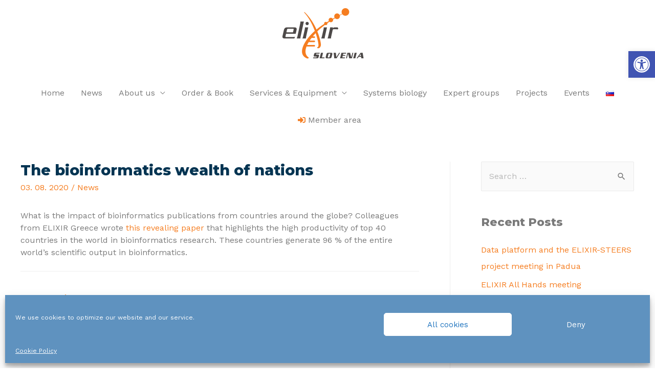

--- FILE ---
content_type: text/html; charset=UTF-8
request_url: https://elixir-slovenia.org/en/the-bioinformatics-wealth-of-nations/
body_size: 27350
content:
<!DOCTYPE html>
<html lang="en-GB">
<head>
<meta charset="UTF-8">
<meta name="viewport" content="width=device-width, initial-scale=1">
<link rel="profile" href="https://gmpg.org/xfn/11">

<title>The bioinformatics wealth of nations &#8211; ELIXIR Slovenia</title>
<meta name='robots' content='max-image-preview:large' />
	<style>img:is([sizes="auto" i], [sizes^="auto," i]) { contain-intrinsic-size: 3000px 1500px }</style>
	<link rel="alternate" href="https://elixir-slovenia.org/bioinformatsko-bogastvo-narodov/" hreflang="sl" />
<link rel="alternate" href="https://elixir-slovenia.org/en/the-bioinformatics-wealth-of-nations/" hreflang="en" />
<link rel='dns-prefetch' href='//fonts.googleapis.com' />
<link rel='dns-prefetch' href='//use.fontawesome.com' />
<link rel="alternate" type="application/rss+xml" title="ELIXIR Slovenia &raquo; Feed" href="https://elixir-slovenia.org/en/feed/" />
<script>
window._wpemojiSettings = {"baseUrl":"https:\/\/s.w.org\/images\/core\/emoji\/15.0.3\/72x72\/","ext":".png","svgUrl":"https:\/\/s.w.org\/images\/core\/emoji\/15.0.3\/svg\/","svgExt":".svg","source":{"concatemoji":"https:\/\/elixir-slovenia.org\/wp-includes\/js\/wp-emoji-release.min.js?ver=6.7.4"}};
/*! This file is auto-generated */
!function(i,n){var o,s,e;function c(e){try{var t={supportTests:e,timestamp:(new Date).valueOf()};sessionStorage.setItem(o,JSON.stringify(t))}catch(e){}}function p(e,t,n){e.clearRect(0,0,e.canvas.width,e.canvas.height),e.fillText(t,0,0);var t=new Uint32Array(e.getImageData(0,0,e.canvas.width,e.canvas.height).data),r=(e.clearRect(0,0,e.canvas.width,e.canvas.height),e.fillText(n,0,0),new Uint32Array(e.getImageData(0,0,e.canvas.width,e.canvas.height).data));return t.every(function(e,t){return e===r[t]})}function u(e,t,n){switch(t){case"flag":return n(e,"\ud83c\udff3\ufe0f\u200d\u26a7\ufe0f","\ud83c\udff3\ufe0f\u200b\u26a7\ufe0f")?!1:!n(e,"\ud83c\uddfa\ud83c\uddf3","\ud83c\uddfa\u200b\ud83c\uddf3")&&!n(e,"\ud83c\udff4\udb40\udc67\udb40\udc62\udb40\udc65\udb40\udc6e\udb40\udc67\udb40\udc7f","\ud83c\udff4\u200b\udb40\udc67\u200b\udb40\udc62\u200b\udb40\udc65\u200b\udb40\udc6e\u200b\udb40\udc67\u200b\udb40\udc7f");case"emoji":return!n(e,"\ud83d\udc26\u200d\u2b1b","\ud83d\udc26\u200b\u2b1b")}return!1}function f(e,t,n){var r="undefined"!=typeof WorkerGlobalScope&&self instanceof WorkerGlobalScope?new OffscreenCanvas(300,150):i.createElement("canvas"),a=r.getContext("2d",{willReadFrequently:!0}),o=(a.textBaseline="top",a.font="600 32px Arial",{});return e.forEach(function(e){o[e]=t(a,e,n)}),o}function t(e){var t=i.createElement("script");t.src=e,t.defer=!0,i.head.appendChild(t)}"undefined"!=typeof Promise&&(o="wpEmojiSettingsSupports",s=["flag","emoji"],n.supports={everything:!0,everythingExceptFlag:!0},e=new Promise(function(e){i.addEventListener("DOMContentLoaded",e,{once:!0})}),new Promise(function(t){var n=function(){try{var e=JSON.parse(sessionStorage.getItem(o));if("object"==typeof e&&"number"==typeof e.timestamp&&(new Date).valueOf()<e.timestamp+604800&&"object"==typeof e.supportTests)return e.supportTests}catch(e){}return null}();if(!n){if("undefined"!=typeof Worker&&"undefined"!=typeof OffscreenCanvas&&"undefined"!=typeof URL&&URL.createObjectURL&&"undefined"!=typeof Blob)try{var e="postMessage("+f.toString()+"("+[JSON.stringify(s),u.toString(),p.toString()].join(",")+"));",r=new Blob([e],{type:"text/javascript"}),a=new Worker(URL.createObjectURL(r),{name:"wpTestEmojiSupports"});return void(a.onmessage=function(e){c(n=e.data),a.terminate(),t(n)})}catch(e){}c(n=f(s,u,p))}t(n)}).then(function(e){for(var t in e)n.supports[t]=e[t],n.supports.everything=n.supports.everything&&n.supports[t],"flag"!==t&&(n.supports.everythingExceptFlag=n.supports.everythingExceptFlag&&n.supports[t]);n.supports.everythingExceptFlag=n.supports.everythingExceptFlag&&!n.supports.flag,n.DOMReady=!1,n.readyCallback=function(){n.DOMReady=!0}}).then(function(){return e}).then(function(){var e;n.supports.everything||(n.readyCallback(),(e=n.source||{}).concatemoji?t(e.concatemoji):e.wpemoji&&e.twemoji&&(t(e.twemoji),t(e.wpemoji)))}))}((window,document),window._wpemojiSettings);
</script>
<link rel='stylesheet' id='astra-theme-css-css' href='https://elixir-slovenia.org/wp-content/themes/astra.2.2.1/astra/assets/css/minified/style.min.css?ver=2.2.1' media='all' />
<style id='astra-theme-css-inline-css'>
html{font-size:100%;}a,.page-title{color:#f57d20;}a:hover,a:focus{color:#f46a00;}body,button,input,select,textarea{font-family:'Work Sans',sans-serif;font-weight:400;font-size:16px;font-size:1rem;line-height:1.5;}blockquote{color:#2f2f2f;}p,.entry-content p{margin-bottom:0em;}h1,.entry-content h1,h2,.entry-content h2,h3,.entry-content h3,h4,.entry-content h4,h5,.entry-content h5,h6,.entry-content h6,.site-title,.site-title a{font-family:'Montserrat',sans-serif;font-weight:800;}.site-title{font-size:25px;font-size:1.5625rem;}header .site-logo-img .custom-logo-link img{max-width:160px;}.astra-logo-svg{width:160px;}.ast-archive-description .ast-archive-title{font-size:40px;font-size:2.5rem;}.site-header .site-description{font-size:15px;font-size:0.9375rem;}.entry-title{font-size:40px;font-size:2.5rem;}.comment-reply-title{font-size:26px;font-size:1.625rem;}.ast-comment-list #cancel-comment-reply-link{font-size:16px;font-size:1rem;}h1,.entry-content h1{font-size:60px;font-size:3.75rem;font-family:'Montserrat',sans-serif;line-height:1.3;}h2,.entry-content h2{font-size:40px;font-size:2.5rem;font-family:'Montserrat',sans-serif;line-height:1.4;}h3,.entry-content h3{font-size:30px;font-size:1.875rem;font-family:'Montserrat',sans-serif;line-height:1.5;}h4,.entry-content h4{font-size:20px;font-size:1.25rem;}h5,.entry-content h5{font-size:18px;font-size:1.125rem;}h6,.entry-content h6{font-size:15px;font-size:0.9375rem;}.ast-single-post .entry-title,.page-title{font-size:29px;font-size:1.8125rem;}#secondary,#secondary button,#secondary input,#secondary select,#secondary textarea{font-size:16px;font-size:1rem;}::selection{background-color:#f57d20;color:#000000;}body,h1,.entry-title a,.entry-content h1,h2,.entry-content h2,h3,.entry-content h3,h4,.entry-content h4,h5,.entry-content h5,h6,.entry-content h6,.wc-block-grid__product-title{color:#7a7a7a;}.tagcloud a:hover,.tagcloud a:focus,.tagcloud a.current-item{color:#000000;border-color:#f57d20;background-color:#f57d20;}.main-header-menu a,.ast-header-custom-item a{color:#7a7a7a;}.main-header-menu li:hover > a,.main-header-menu li:hover > .ast-menu-toggle,.main-header-menu .ast-masthead-custom-menu-items a:hover,.main-header-menu li.focus > a,.main-header-menu li.focus > .ast-menu-toggle,.main-header-menu .current-menu-item > a,.main-header-menu .current-menu-ancestor > a,.main-header-menu .current_page_item > a,.main-header-menu .current-menu-item > .ast-menu-toggle,.main-header-menu .current-menu-ancestor > .ast-menu-toggle,.main-header-menu .current_page_item > .ast-menu-toggle{color:#f57d20;}input:focus,input[type="text"]:focus,input[type="email"]:focus,input[type="url"]:focus,input[type="password"]:focus,input[type="reset"]:focus,input[type="search"]:focus,textarea:focus{border-color:#f57d20;}input[type="radio"]:checked,input[type=reset],input[type="checkbox"]:checked,input[type="checkbox"]:hover:checked,input[type="checkbox"]:focus:checked,input[type=range]::-webkit-slider-thumb{border-color:#f57d20;background-color:#f57d20;box-shadow:none;}.site-footer a:hover + .post-count,.site-footer a:focus + .post-count{background:#f57d20;border-color:#f57d20;}.ast-small-footer{color:#ffffff;}.ast-small-footer > .ast-footer-overlay{background-color:#023452;}.ast-small-footer a{color:#ffffff;}.footer-adv .footer-adv-overlay{border-top-style:solid;border-top-width:0px;border-top-color:#7a7a7a;}.footer-adv-overlay{background-color:#023452;}.ast-comment-meta{line-height:1.666666667;font-size:13px;font-size:0.8125rem;}.single .nav-links .nav-previous,.single .nav-links .nav-next,.single .ast-author-details .author-title,.ast-comment-meta{color:#f57d20;}.entry-meta,.entry-meta *{line-height:1.45;color:#f57d20;}.entry-meta a:hover,.entry-meta a:hover *,.entry-meta a:focus,.entry-meta a:focus *{color:#f46a00;}.ast-404-layout-1 .ast-404-text{font-size:200px;font-size:12.5rem;}.widget-title{font-size:22px;font-size:1.375rem;color:#7a7a7a;}#cat option,.secondary .calendar_wrap thead a,.secondary .calendar_wrap thead a:visited{color:#f57d20;}.secondary .calendar_wrap #today,.ast-progress-val span{background:#f57d20;}.secondary a:hover + .post-count,.secondary a:focus + .post-count{background:#f57d20;border-color:#f57d20;}.calendar_wrap #today > a{color:#000000;}.ast-pagination a,.page-links .page-link,.single .post-navigation a{color:#f57d20;}.ast-pagination a:hover,.ast-pagination a:focus,.ast-pagination > span:hover:not(.dots),.ast-pagination > span.current,.page-links > .page-link,.page-links .page-link:hover,.post-navigation a:hover{color:#f46a00;}.ast-header-break-point .ast-mobile-menu-buttons-minimal.menu-toggle{background:transparent;color:#f57d20;}.ast-header-break-point .ast-mobile-menu-buttons-outline.menu-toggle{background:transparent;border:1px solid #f57d20;color:#f57d20;}.ast-header-break-point .ast-mobile-menu-buttons-fill.menu-toggle{background:#f57d20;color:#000000;}.ast-header-break-point .main-header-bar .ast-button-wrap .menu-toggle{border-radius:7px;}.elementor-button-wrapper .elementor-button,.elementor-button-wrapper .elementor-button:visited,.wp-block-button .wp-block-button__link{border-style:solid;border-top-width:0;border-right-width:0;border-left-width:0;border-bottom-width:0;color:#ffffff;border-color:#f57d20;background-color:#f57d20;font-family:inherit;font-weight:inherit;line-height:1;}.elementor-button-wrapper .elementor-button.elementor-size-sm,.elementor-button-wrapper .elementor-button.elementor-size-xs,.elementor-button-wrapper .elementor-button.elementor-size-md,.elementor-button-wrapper .elementor-button.elementor-size-lg,.elementor-button-wrapper .elementor-button.elementor-size-xl,.elementor-button-wrapper .elementor-button,.wp-block-button .wp-block-button__link{border-radius:10px;padding-top:16px;padding-right:40px;padding-bottom:16px;padding-left:40px;}.elementor-button-wrapper .elementor-button:hover,.elementor-button-wrapper .elementor-button:focus,.wp-block-button .wp-block-button__link:hover,.wp-block-button .wp-block-button__link:focus{color:#ffffff;background-color:#023452;border-color:#023452;}.elementor-widget-heading h1.elementor-heading-title{line-height:1.3;}.elementor-widget-heading h2.elementor-heading-title{line-height:1.4;}.elementor-widget-heading h3.elementor-heading-title{line-height:1.5;}.menu-toggle,button,.ast-button,.button,input#submit,input[type="button"],input[type="submit"],input[type="reset"]{border-style:solid;border-top-width:0;border-right-width:0;border-left-width:0;border-bottom-width:0;color:#ffffff;border-color:#f57d20;background-color:#f57d20;border-radius:10px;padding-top:16px;padding-right:40px;padding-bottom:16px;padding-left:40px;font-family:inherit;font-weight:inherit;line-height:1;}button:focus,.menu-toggle:hover,button:hover,.ast-button:hover,.button:hover,input[type=reset]:hover,input[type=reset]:focus,input#submit:hover,input#submit:focus,input[type="button"]:hover,input[type="button"]:focus,input[type="submit"]:hover,input[type="submit"]:focus{color:#ffffff;background-color:#023452;border-color:#023452;}.main-header-bar .button-custom-menu-item .ast-custom-button-link .ast-custom-button{padding-top:15px;padding-bottom:15px;padding-left:35px;padding-right:35px;border-style:solid;border-top-width:0px;border-right-width:0px;border-left-width:0px;border-bottom-width:0px;}.ast-theme-transparent-header .main-header-bar .button-custom-menu-item .ast-custom-button-link .ast-custom-button{border-style:solid;}@media (min-width:545px){.ast-page-builder-template .comments-area,.single.ast-page-builder-template .entry-header,.single.ast-page-builder-template .post-navigation{max-width:1240px;margin-left:auto;margin-right:auto;}}@media (max-width:768px){.ast-archive-description .ast-archive-title{font-size:40px;}.entry-title{font-size:30px;}h1,.entry-content h1{font-size:60px;}h2,.entry-content h2{font-size:40px;}h3,.entry-content h3{font-size:30px;}h4,.entry-content h4{font-size:18px;font-size:1.125rem;}h5,.entry-content h5{font-size:18px;font-size:1.125rem;}h6,.entry-content h6{font-size:15px;font-size:0.9375rem;}.ast-single-post .entry-title,.page-title{font-size:30px;}}@media (max-width:544px){.ast-archive-description .ast-archive-title{font-size:40px;}.entry-title{font-size:30px;}h1,.entry-content h1{font-size:24px;}h2,.entry-content h2{font-size:40px;}h3,.entry-content h3{font-size:30px;}h4,.entry-content h4{font-size:16px;font-size:1rem;}h5,.entry-content h5{font-size:18px;font-size:1.125rem;}h6,.entry-content h6{font-size:15px;font-size:0.9375rem;}.ast-single-post .entry-title,.page-title{font-size:30px;}.ast-header-break-point .site-branding img,.ast-header-break-point #masthead .site-logo-img .custom-logo-link img{max-width:140px;}.astra-logo-svg{width:140px;}.ast-header-break-point .site-logo-img .custom-mobile-logo-link img{max-width:140px;}}@media (max-width:768px){html{font-size:91.2%;}}@media (max-width:544px){html{font-size:91.2%;}}@media (min-width:769px){.ast-container{max-width:1240px;}}@font-face {font-family: "Astra";src: url( https://elixir-slovenia.org/wp-content/themes/astra.2.2.1/astra/assets/fonts/astra.woff) format("woff"),url( https://elixir-slovenia.org/wp-content/themes/astra.2.2.1/astra/assets/fonts/astra.ttf) format("truetype"),url( https://elixir-slovenia.org/wp-content/themes/astra.2.2.1/astra/assets/fonts/astra.svg#astra) format("svg");font-weight: normal;font-style: normal;font-display: fallback;}@media (max-width:768px) {.main-header-bar .main-header-bar-navigation{display:none;}}.ast-desktop .main-header-menu.submenu-with-border .sub-menu,.ast-desktop .main-header-menu.submenu-with-border .children,.ast-desktop .main-header-menu.submenu-with-border .astra-full-megamenu-wrapper{border-color:#f57d20;}.ast-desktop .main-header-menu.submenu-with-border .sub-menu,.ast-desktop .main-header-menu.submenu-with-border .children{border-top-width:2px;border-right-width:0px;border-left-width:0px;border-bottom-width:2px;border-style:solid;}.ast-desktop .main-header-menu.submenu-with-border .sub-menu .sub-menu,.ast-desktop .main-header-menu.submenu-with-border .children .children{top:-2px;}.ast-desktop .main-header-menu.submenu-with-border .sub-menu a,.ast-desktop .main-header-menu.submenu-with-border .children a{border-bottom-width:1px;border-style:solid;border-color:#eaeaea;}@media (min-width:769px){.main-header-menu .sub-menu li.ast-left-align-sub-menu:hover > ul,.main-header-menu .sub-menu li.ast-left-align-sub-menu.focus > ul{margin-left:-0px;}}.ast-small-footer{border-top-style:solid;border-top-width:inherit;border-top-color:#023452;}@media (max-width:920px){.ast-404-layout-1 .ast-404-text{font-size:100px;font-size:6.25rem;}}#masthead .ast-container,.ast-header-breadcrumb .ast-container{max-width:100%;padding-left:35px;padding-right:35px;}@media (max-width:768px){#masthead .ast-container,.ast-header-breadcrumb .ast-container{padding-left:20px;padding-right:20px;}}#masthead .ast-container,.ast-header-breadcrumb .ast-container{max-width:100%;padding-left:35px;padding-right:35px;}@media (max-width:768px){#masthead .ast-container,.ast-header-breadcrumb .ast-container{padding-left:20px;padding-right:20px;}}.ast-breadcrumbs .trail-browse,.ast-breadcrumbs .trail-items,.ast-breadcrumbs .trail-items li{display:inline-block;margin:0;padding:0;border:none;background:inherit;text-indent:0;}.ast-breadcrumbs .trail-browse{font-size:inherit;font-style:inherit;font-weight:inherit;color:inherit;}.ast-breadcrumbs .trail-items{list-style:none;}.trail-items li::after{padding:0 0.3em;content:"»";}.trail-items li:last-of-type::after{display:none;}h1,.entry-content h1,h2,.entry-content h2,h3,.entry-content h3,h4,.entry-content h4,h5,.entry-content h5,h6,.entry-content h6{color:#023452;}.ast-header-break-point .site-header{border-bottom-width:inherit;}@media (min-width:769px){.main-header-bar{border-bottom-width:inherit;}}@media (min-width:769px){#primary{width:70%;}#secondary{width:30%;}}.ast-safari-browser-less-than-11 .main-header-menu .menu-item, .ast-safari-browser-less-than-11 .main-header-bar .ast-masthead-custom-menu-items{display:block;}.main-header-menu .menu-item, .main-header-bar .ast-masthead-custom-menu-items{-js-display:flex;display:flex;-webkit-box-pack:center;-webkit-justify-content:center;-moz-box-pack:center;-ms-flex-pack:center;justify-content:center;-webkit-box-orient:vertical;-webkit-box-direction:normal;-webkit-flex-direction:column;-moz-box-orient:vertical;-moz-box-direction:normal;-ms-flex-direction:column;flex-direction:column;}.main-header-menu > .menu-item > a{height:100%;-webkit-box-align:center;-webkit-align-items:center;-moz-box-align:center;-ms-flex-align:center;align-items:center;-js-display:flex;display:flex;}.ast-primary-menu-disabled .main-header-bar .ast-masthead-custom-menu-items{flex:unset;}.header-main-layout-1 .ast-flex.main-header-container, .header-main-layout-3 .ast-flex.main-header-container{-webkit-align-content:center;-ms-flex-line-pack:center;align-content:center;-webkit-box-align:center;-webkit-align-items:center;-moz-box-align:center;-ms-flex-align:center;align-items:center;}
</style>
<link rel='stylesheet' id='astra-google-fonts-css' href='//fonts.googleapis.com/css?family=Work+Sans%3A400%2C%7CMontserrat%3A800%2C&#038;display=fallback&#038;ver=2.2.1' media='all' />
<link rel='stylesheet' id='astra-menu-animation-css' href='https://elixir-slovenia.org/wp-content/themes/astra.2.2.1/astra/assets/css/minified/menu-animation.min.css?ver=2.2.1' media='all' />
<link rel='stylesheet' id='hfe-widgets-style-css' href='https://elixir-slovenia.org/wp-content/plugins/header-footer-elementor/inc/widgets-css/frontend.css?ver=2.1.0' media='all' />
<style id='wp-emoji-styles-inline-css'>

	img.wp-smiley, img.emoji {
		display: inline !important;
		border: none !important;
		box-shadow: none !important;
		height: 1em !important;
		width: 1em !important;
		margin: 0 0.07em !important;
		vertical-align: -0.1em !important;
		background: none !important;
		padding: 0 !important;
	}
</style>
<link rel='stylesheet' id='wp-block-library-css' href='https://elixir-slovenia.org/wp-includes/css/dist/block-library/style.min.css?ver=6.7.4' media='all' />
<style id='webba-booking-form-style-inline-css'>


</style>
<style id='classic-theme-styles-inline-css'>
/*! This file is auto-generated */
.wp-block-button__link{color:#fff;background-color:#32373c;border-radius:9999px;box-shadow:none;text-decoration:none;padding:calc(.667em + 2px) calc(1.333em + 2px);font-size:1.125em}.wp-block-file__button{background:#32373c;color:#fff;text-decoration:none}
</style>
<style id='global-styles-inline-css'>
:root{--wp--preset--aspect-ratio--square: 1;--wp--preset--aspect-ratio--4-3: 4/3;--wp--preset--aspect-ratio--3-4: 3/4;--wp--preset--aspect-ratio--3-2: 3/2;--wp--preset--aspect-ratio--2-3: 2/3;--wp--preset--aspect-ratio--16-9: 16/9;--wp--preset--aspect-ratio--9-16: 9/16;--wp--preset--color--black: #000000;--wp--preset--color--cyan-bluish-gray: #abb8c3;--wp--preset--color--white: #ffffff;--wp--preset--color--pale-pink: #f78da7;--wp--preset--color--vivid-red: #cf2e2e;--wp--preset--color--luminous-vivid-orange: #ff6900;--wp--preset--color--luminous-vivid-amber: #fcb900;--wp--preset--color--light-green-cyan: #7bdcb5;--wp--preset--color--vivid-green-cyan: #00d084;--wp--preset--color--pale-cyan-blue: #8ed1fc;--wp--preset--color--vivid-cyan-blue: #0693e3;--wp--preset--color--vivid-purple: #9b51e0;--wp--preset--gradient--vivid-cyan-blue-to-vivid-purple: linear-gradient(135deg,rgba(6,147,227,1) 0%,rgb(155,81,224) 100%);--wp--preset--gradient--light-green-cyan-to-vivid-green-cyan: linear-gradient(135deg,rgb(122,220,180) 0%,rgb(0,208,130) 100%);--wp--preset--gradient--luminous-vivid-amber-to-luminous-vivid-orange: linear-gradient(135deg,rgba(252,185,0,1) 0%,rgba(255,105,0,1) 100%);--wp--preset--gradient--luminous-vivid-orange-to-vivid-red: linear-gradient(135deg,rgba(255,105,0,1) 0%,rgb(207,46,46) 100%);--wp--preset--gradient--very-light-gray-to-cyan-bluish-gray: linear-gradient(135deg,rgb(238,238,238) 0%,rgb(169,184,195) 100%);--wp--preset--gradient--cool-to-warm-spectrum: linear-gradient(135deg,rgb(74,234,220) 0%,rgb(151,120,209) 20%,rgb(207,42,186) 40%,rgb(238,44,130) 60%,rgb(251,105,98) 80%,rgb(254,248,76) 100%);--wp--preset--gradient--blush-light-purple: linear-gradient(135deg,rgb(255,206,236) 0%,rgb(152,150,240) 100%);--wp--preset--gradient--blush-bordeaux: linear-gradient(135deg,rgb(254,205,165) 0%,rgb(254,45,45) 50%,rgb(107,0,62) 100%);--wp--preset--gradient--luminous-dusk: linear-gradient(135deg,rgb(255,203,112) 0%,rgb(199,81,192) 50%,rgb(65,88,208) 100%);--wp--preset--gradient--pale-ocean: linear-gradient(135deg,rgb(255,245,203) 0%,rgb(182,227,212) 50%,rgb(51,167,181) 100%);--wp--preset--gradient--electric-grass: linear-gradient(135deg,rgb(202,248,128) 0%,rgb(113,206,126) 100%);--wp--preset--gradient--midnight: linear-gradient(135deg,rgb(2,3,129) 0%,rgb(40,116,252) 100%);--wp--preset--font-size--small: 13px;--wp--preset--font-size--medium: 20px;--wp--preset--font-size--large: 36px;--wp--preset--font-size--x-large: 42px;--wp--preset--spacing--20: 0.44rem;--wp--preset--spacing--30: 0.67rem;--wp--preset--spacing--40: 1rem;--wp--preset--spacing--50: 1.5rem;--wp--preset--spacing--60: 2.25rem;--wp--preset--spacing--70: 3.38rem;--wp--preset--spacing--80: 5.06rem;--wp--preset--shadow--natural: 6px 6px 9px rgba(0, 0, 0, 0.2);--wp--preset--shadow--deep: 12px 12px 50px rgba(0, 0, 0, 0.4);--wp--preset--shadow--sharp: 6px 6px 0px rgba(0, 0, 0, 0.2);--wp--preset--shadow--outlined: 6px 6px 0px -3px rgba(255, 255, 255, 1), 6px 6px rgba(0, 0, 0, 1);--wp--preset--shadow--crisp: 6px 6px 0px rgba(0, 0, 0, 1);}:where(.is-layout-flex){gap: 0.5em;}:where(.is-layout-grid){gap: 0.5em;}body .is-layout-flex{display: flex;}.is-layout-flex{flex-wrap: wrap;align-items: center;}.is-layout-flex > :is(*, div){margin: 0;}body .is-layout-grid{display: grid;}.is-layout-grid > :is(*, div){margin: 0;}:where(.wp-block-columns.is-layout-flex){gap: 2em;}:where(.wp-block-columns.is-layout-grid){gap: 2em;}:where(.wp-block-post-template.is-layout-flex){gap: 1.25em;}:where(.wp-block-post-template.is-layout-grid){gap: 1.25em;}.has-black-color{color: var(--wp--preset--color--black) !important;}.has-cyan-bluish-gray-color{color: var(--wp--preset--color--cyan-bluish-gray) !important;}.has-white-color{color: var(--wp--preset--color--white) !important;}.has-pale-pink-color{color: var(--wp--preset--color--pale-pink) !important;}.has-vivid-red-color{color: var(--wp--preset--color--vivid-red) !important;}.has-luminous-vivid-orange-color{color: var(--wp--preset--color--luminous-vivid-orange) !important;}.has-luminous-vivid-amber-color{color: var(--wp--preset--color--luminous-vivid-amber) !important;}.has-light-green-cyan-color{color: var(--wp--preset--color--light-green-cyan) !important;}.has-vivid-green-cyan-color{color: var(--wp--preset--color--vivid-green-cyan) !important;}.has-pale-cyan-blue-color{color: var(--wp--preset--color--pale-cyan-blue) !important;}.has-vivid-cyan-blue-color{color: var(--wp--preset--color--vivid-cyan-blue) !important;}.has-vivid-purple-color{color: var(--wp--preset--color--vivid-purple) !important;}.has-black-background-color{background-color: var(--wp--preset--color--black) !important;}.has-cyan-bluish-gray-background-color{background-color: var(--wp--preset--color--cyan-bluish-gray) !important;}.has-white-background-color{background-color: var(--wp--preset--color--white) !important;}.has-pale-pink-background-color{background-color: var(--wp--preset--color--pale-pink) !important;}.has-vivid-red-background-color{background-color: var(--wp--preset--color--vivid-red) !important;}.has-luminous-vivid-orange-background-color{background-color: var(--wp--preset--color--luminous-vivid-orange) !important;}.has-luminous-vivid-amber-background-color{background-color: var(--wp--preset--color--luminous-vivid-amber) !important;}.has-light-green-cyan-background-color{background-color: var(--wp--preset--color--light-green-cyan) !important;}.has-vivid-green-cyan-background-color{background-color: var(--wp--preset--color--vivid-green-cyan) !important;}.has-pale-cyan-blue-background-color{background-color: var(--wp--preset--color--pale-cyan-blue) !important;}.has-vivid-cyan-blue-background-color{background-color: var(--wp--preset--color--vivid-cyan-blue) !important;}.has-vivid-purple-background-color{background-color: var(--wp--preset--color--vivid-purple) !important;}.has-black-border-color{border-color: var(--wp--preset--color--black) !important;}.has-cyan-bluish-gray-border-color{border-color: var(--wp--preset--color--cyan-bluish-gray) !important;}.has-white-border-color{border-color: var(--wp--preset--color--white) !important;}.has-pale-pink-border-color{border-color: var(--wp--preset--color--pale-pink) !important;}.has-vivid-red-border-color{border-color: var(--wp--preset--color--vivid-red) !important;}.has-luminous-vivid-orange-border-color{border-color: var(--wp--preset--color--luminous-vivid-orange) !important;}.has-luminous-vivid-amber-border-color{border-color: var(--wp--preset--color--luminous-vivid-amber) !important;}.has-light-green-cyan-border-color{border-color: var(--wp--preset--color--light-green-cyan) !important;}.has-vivid-green-cyan-border-color{border-color: var(--wp--preset--color--vivid-green-cyan) !important;}.has-pale-cyan-blue-border-color{border-color: var(--wp--preset--color--pale-cyan-blue) !important;}.has-vivid-cyan-blue-border-color{border-color: var(--wp--preset--color--vivid-cyan-blue) !important;}.has-vivid-purple-border-color{border-color: var(--wp--preset--color--vivid-purple) !important;}.has-vivid-cyan-blue-to-vivid-purple-gradient-background{background: var(--wp--preset--gradient--vivid-cyan-blue-to-vivid-purple) !important;}.has-light-green-cyan-to-vivid-green-cyan-gradient-background{background: var(--wp--preset--gradient--light-green-cyan-to-vivid-green-cyan) !important;}.has-luminous-vivid-amber-to-luminous-vivid-orange-gradient-background{background: var(--wp--preset--gradient--luminous-vivid-amber-to-luminous-vivid-orange) !important;}.has-luminous-vivid-orange-to-vivid-red-gradient-background{background: var(--wp--preset--gradient--luminous-vivid-orange-to-vivid-red) !important;}.has-very-light-gray-to-cyan-bluish-gray-gradient-background{background: var(--wp--preset--gradient--very-light-gray-to-cyan-bluish-gray) !important;}.has-cool-to-warm-spectrum-gradient-background{background: var(--wp--preset--gradient--cool-to-warm-spectrum) !important;}.has-blush-light-purple-gradient-background{background: var(--wp--preset--gradient--blush-light-purple) !important;}.has-blush-bordeaux-gradient-background{background: var(--wp--preset--gradient--blush-bordeaux) !important;}.has-luminous-dusk-gradient-background{background: var(--wp--preset--gradient--luminous-dusk) !important;}.has-pale-ocean-gradient-background{background: var(--wp--preset--gradient--pale-ocean) !important;}.has-electric-grass-gradient-background{background: var(--wp--preset--gradient--electric-grass) !important;}.has-midnight-gradient-background{background: var(--wp--preset--gradient--midnight) !important;}.has-small-font-size{font-size: var(--wp--preset--font-size--small) !important;}.has-medium-font-size{font-size: var(--wp--preset--font-size--medium) !important;}.has-large-font-size{font-size: var(--wp--preset--font-size--large) !important;}.has-x-large-font-size{font-size: var(--wp--preset--font-size--x-large) !important;}
:where(.wp-block-post-template.is-layout-flex){gap: 1.25em;}:where(.wp-block-post-template.is-layout-grid){gap: 1.25em;}
:where(.wp-block-columns.is-layout-flex){gap: 2em;}:where(.wp-block-columns.is-layout-grid){gap: 2em;}
:root :where(.wp-block-pullquote){font-size: 1.5em;line-height: 1.6;}
</style>
<link rel='stylesheet' id='contact-form-7-css' href='https://elixir-slovenia.org/wp-content/plugins/contact-form-7/includes/css/styles.css?ver=6.0.3' media='all' />
<link rel='stylesheet' id='astra-contact-form-7-css' href='https://elixir-slovenia.org/wp-content/themes/astra.2.2.1/astra/assets/css/minified/compatibility/contact-form-7.min.css?ver=2.2.1' media='all' />
<link rel='stylesheet' id='dashicons-css' href='https://elixir-slovenia.org/wp-includes/css/dashicons.min.css?ver=6.7.4' media='all' />
<link rel='stylesheet' id='edwiserbridge_font_awesome-css' href='https://elixir-slovenia.org/wp-content/plugins/edwiser-bridge/public/assets/css/font-awesome-4.4.0/css/font-awesome.min.css?ver=2.2.0' media='all' />
<link rel='stylesheet' id='edwiserbridge-css' href='https://elixir-slovenia.org/wp-content/plugins/edwiser-bridge/public/assets/css/eb-public.css?ver=2.2.0' media='all' />
<link rel='stylesheet' id='wdmdatatablecss-css' href='https://elixir-slovenia.org/wp-content/plugins/edwiser-bridge/public/assets/css/datatable.css?ver=2.2.0' media='all' />
<link rel='stylesheet' id='eb-public-jquery-ui-css-css' href='https://elixir-slovenia.org/wp-content/plugins/edwiser-bridge/admin/assets/css/jquery-ui.css?ver=2.2.0' media='all' />
<link rel='stylesheet' id='swpm.common-css' href='https://elixir-slovenia.org/wp-content/plugins/simple-membership/css/swpm.common.css?ver=4.5.9' media='all' />
<link rel='stylesheet' id='cmplz-general-css' href='https://elixir-slovenia.org/wp-content/plugins/complianz-gdpr/assets/css/cookieblocker.min.css?ver=1738588841' media='all' />
<link rel='stylesheet' id='eae-css-css' href='https://elixir-slovenia.org/wp-content/plugins/addon-elements-for-elementor-page-builder/assets/css/eae.min.css?ver=1.14' media='all' />
<link rel='stylesheet' id='eae-peel-css-css' href='https://elixir-slovenia.org/wp-content/plugins/addon-elements-for-elementor-page-builder/assets/lib/peel/peel.css?ver=1.14' media='all' />
<link rel='stylesheet' id='font-awesome-4-shim-css' href='https://elixir-slovenia.org/wp-content/plugins/elementor/assets/lib/font-awesome/css/v4-shims.min.css?ver=1.0' media='all' />
<link rel='stylesheet' id='font-awesome-5-all-css' href='https://elixir-slovenia.org/wp-content/plugins/elementor/assets/lib/font-awesome/css/all.min.css?ver=1.0' media='all' />
<link rel='stylesheet' id='vegas-css-css' href='https://elixir-slovenia.org/wp-content/plugins/addon-elements-for-elementor-page-builder/assets/lib/vegas/vegas.min.css?ver=2.4.0' media='all' />
<link rel='stylesheet' id='exad-slick-css' href='https://elixir-slovenia.org/wp-content/plugins/exclusive-addons-for-elementor/assets/vendor/css/slick.min.css?ver=6.7.4' media='all' />
<link rel='stylesheet' id='exad-slick-theme-css' href='https://elixir-slovenia.org/wp-content/plugins/exclusive-addons-for-elementor/assets/vendor/css/slick-theme.min.css?ver=6.7.4' media='all' />
<link rel='stylesheet' id='exad-image-hover-css' href='https://elixir-slovenia.org/wp-content/plugins/exclusive-addons-for-elementor/assets/vendor/css/imagehover.css?ver=6.7.4' media='all' />
<link rel='stylesheet' id='exad-swiperv5-css' href='https://elixir-slovenia.org/wp-content/plugins/exclusive-addons-for-elementor/assets/vendor/css/swiper.min.css?ver=2.7.6' media='all' />
<link rel='stylesheet' id='exad-main-style-css' href='https://elixir-slovenia.org/wp-content/plugins/exclusive-addons-for-elementor/assets/css/exad-styles.min.css?ver=6.7.4' media='all' />
<link rel='stylesheet' id='hfe-style-css' href='https://elixir-slovenia.org/wp-content/plugins/header-footer-elementor/assets/css/header-footer-elementor.css?ver=2.1.0' media='all' />
<style id='hfe-style-inline-css'>

		.force-stretched-header {
			width: 100vw;
			position: relative;
			margin-left: -50vw;
			left: 50%;
		}footer#colophon {
				display: none;
			}
</style>
<link rel='stylesheet' id='elementor-icons-css' href='https://elixir-slovenia.org/wp-content/plugins/elementor/assets/lib/eicons/css/elementor-icons.min.css?ver=5.35.0' media='all' />
<link rel='stylesheet' id='elementor-frontend-css' href='https://elixir-slovenia.org/wp-content/plugins/elementor/assets/css/frontend.min.css?ver=3.27.3' media='all' />
<link rel='stylesheet' id='elementor-post-1346-css' href='https://elixir-slovenia.org/wp-content/uploads/elementor/css/post-1346.css?ver=1727079594' media='all' />
<link rel='stylesheet' id='post-grid-elementor-addon-main-css' href='https://elixir-slovenia.org/wp-content/plugins/post-grid-elementor-addon/assets/css/main.css?ver=6.7.4' media='all' />
<link rel='stylesheet' id='elementor-post-5393-css' href='https://elixir-slovenia.org/wp-content/uploads/elementor/css/post-5393.css?ver=1727079929' media='all' />
<link rel='stylesheet' id='style_login_widget-css' href='https://elixir-slovenia.org/wp-content/plugins/miniorange-login-with-eve-online-google-facebook/css/style_login_widget.min.css?ver=6.26.5' media='all' />
<link rel='stylesheet' id='newsletter-css' href='https://elixir-slovenia.org/wp-content/plugins/newsletter/style.css?ver=8.6.8' media='all' />
<link rel='stylesheet' id='pojo-a11y-css' href='https://elixir-slovenia.org/wp-content/plugins/pojo-accessibility/assets/css/style.min.css?ver=1.0.0' media='all' />
<link rel='stylesheet' id='bfa-font-awesome-css' href='https://use.fontawesome.com/releases/v5.15.4/css/all.css?ver=2.0.3' media='all' />
<link rel='stylesheet' id='hfe-elementor-icons-css' href='https://elixir-slovenia.org/wp-content/plugins/elementor/assets/lib/eicons/css/elementor-icons.min.css?ver=5.34.0' media='all' />
<link rel='stylesheet' id='hfe-icons-list-css' href='https://elixir-slovenia.org/wp-content/plugins/elementor/assets/css/widget-icon-list.min.css?ver=3.24.3' media='all' />
<link rel='stylesheet' id='hfe-social-icons-css' href='https://elixir-slovenia.org/wp-content/plugins/elementor/assets/css/widget-social-icons.min.css?ver=3.24.0' media='all' />
<link rel='stylesheet' id='hfe-social-share-icons-brands-css' href='https://elixir-slovenia.org/wp-content/plugins/elementor/assets/lib/font-awesome/css/brands.css?ver=5.15.3' media='all' />
<link rel='stylesheet' id='hfe-social-share-icons-fontawesome-css' href='https://elixir-slovenia.org/wp-content/plugins/elementor/assets/lib/font-awesome/css/fontawesome.css?ver=5.15.3' media='all' />
<link rel='stylesheet' id='hfe-nav-menu-icons-css' href='https://elixir-slovenia.org/wp-content/plugins/elementor/assets/lib/font-awesome/css/solid.css?ver=5.15.3' media='all' />
<link rel='stylesheet' id='ics-calendar-css' href='https://elixir-slovenia.org/wp-content/plugins/ics-calendar/assets/style.min.css?ver=11.5.2' media='all' />
<link rel='stylesheet' id='eael-general-css' href='https://elixir-slovenia.org/wp-content/plugins/essential-addons-for-elementor-lite/assets/front-end/css/view/general.min.css?ver=6.1.1' media='all' />
<link rel='stylesheet' id='google-fonts-1-css' href='https://fonts.googleapis.com/css?family=Roboto%3A100%2C100italic%2C200%2C200italic%2C300%2C300italic%2C400%2C400italic%2C500%2C500italic%2C600%2C600italic%2C700%2C700italic%2C800%2C800italic%2C900%2C900italic%7CRoboto+Slab%3A100%2C100italic%2C200%2C200italic%2C300%2C300italic%2C400%2C400italic%2C500%2C500italic%2C600%2C600italic%2C700%2C700italic%2C800%2C800italic%2C900%2C900italic&#038;display=auto&#038;ver=6.7.4' media='all' />
<link rel='stylesheet' id='elementor-icons-shared-0-css' href='https://elixir-slovenia.org/wp-content/plugins/elementor/assets/lib/font-awesome/css/fontawesome.min.css?ver=5.15.3' media='all' />
<link rel='stylesheet' id='elementor-icons-fa-brands-css' href='https://elixir-slovenia.org/wp-content/plugins/elementor/assets/lib/font-awesome/css/brands.min.css?ver=5.15.3' media='all' />
<link rel="preconnect" href="https://fonts.gstatic.com/" crossorigin><!--[if IE]>
<script src="https://elixir-slovenia.org/wp-content/themes/astra.2.2.1/astra/assets/js/minified/flexibility.min.js?ver=2.2.1" id="astra-flexibility-js"></script>
<script id="astra-flexibility-js-after">
flexibility(document.documentElement);
</script>
<![endif]-->
<script src="https://elixir-slovenia.org/wp-includes/js/jquery/jquery.min.js?ver=3.7.1" id="jquery-core-js"></script>
<script src="https://elixir-slovenia.org/wp-includes/js/jquery/jquery-migrate.min.js?ver=3.4.1" id="jquery-migrate-js"></script>
<script id="jquery-js-after">
!function($){"use strict";$(document).ready(function(){$(this).scrollTop()>100&&$(".hfe-scroll-to-top-wrap").removeClass("hfe-scroll-to-top-hide"),$(window).scroll(function(){$(this).scrollTop()<100?$(".hfe-scroll-to-top-wrap").fadeOut(300):$(".hfe-scroll-to-top-wrap").fadeIn(300)}),$(".hfe-scroll-to-top-wrap").on("click",function(){$("html, body").animate({scrollTop:0},300);return!1})})}(jQuery);
</script>
<script src="https://elixir-slovenia.org/wp-includes/js/jquery/ui/core.min.js?ver=1.13.3" id="jquery-ui-core-js"></script>
<script src="https://elixir-slovenia.org/wp-includes/js/jquery/ui/mouse.min.js?ver=1.13.3" id="jquery-ui-mouse-js"></script>
<script src="https://elixir-slovenia.org/wp-includes/js/jquery/ui/resizable.min.js?ver=1.13.3" id="jquery-ui-resizable-js"></script>
<script src="https://elixir-slovenia.org/wp-includes/js/jquery/ui/draggable.min.js?ver=1.13.3" id="jquery-ui-draggable-js"></script>
<script src="https://elixir-slovenia.org/wp-includes/js/jquery/ui/controlgroup.min.js?ver=1.13.3" id="jquery-ui-controlgroup-js"></script>
<script src="https://elixir-slovenia.org/wp-includes/js/jquery/ui/checkboxradio.min.js?ver=1.13.3" id="jquery-ui-checkboxradio-js"></script>
<script src="https://elixir-slovenia.org/wp-includes/js/jquery/ui/button.min.js?ver=1.13.3" id="jquery-ui-button-js"></script>
<script src="https://elixir-slovenia.org/wp-includes/js/jquery/ui/dialog.min.js?ver=1.13.3" id="jquery-ui-dialog-js"></script>
<script id="edwiserbridge-js-extra">
var eb_public_js_object = {"ajaxurl":"https:\/\/elixir-slovenia.org\/wp-admin\/admin-ajax.php","nonce":"53594957d7","msg_val_fn":"The field 'First Name' cannot be left blank","msg_val_ln":"The field 'Last Name' cannot be left blank","msg_val_mail":"The field 'Email' cannot be left blank","msg_ordr_pro_err":"Problems in processing your order, Please try later.","msg_processing":"Processing...","access_course":"Access Course"};
var ebDataTable = {"search":"Search:","all":"All","sEmptyTable":"No data available in table","sLoadingRecords":"Loading...","sSearch":"Search","sZeroRecords":"No matching records found","sProcessing":"Processing...","sInfo":"Showing _START_ to _END_ of _TOTAL_ entries","sInfoEmpty":"Showing 0 to 0 of 0 entries","sInfoFiltered":"filtered from _MAX_ total entries","sInfoPostFix":"","sInfoThousands":",","sLengthMenu":"Show _MENU_ entries","sFirst":"First","sLast":"Last","sNext":"Next","sPrevious":"Previous","sSortAscending":": activate to sort column ascending","sSortDescending":": activate to sort column descending"};
</script>
<script src="https://elixir-slovenia.org/wp-content/plugins/edwiser-bridge/public/assets/js/eb-public.js?ver=2.2.0" id="edwiserbridge-js"></script>
<script src="https://elixir-slovenia.org/wp-content/plugins/edwiser-bridge/public/assets/js/jquery-blockui-min.js?ver=2.2.0" id="edwiserbridge-ui-block-js"></script>
<script src="https://elixir-slovenia.org/wp-content/plugins/edwiser-bridge/public/assets/js/datatable.js?ver=2.2.0" id="wdmdatatablejs-js"></script>
<script src="https://elixir-slovenia.org/wp-content/plugins/addon-elements-for-elementor-page-builder/assets/js/iconHelper.js?ver=1.0" id="eae-iconHelper-js"></script>
<link rel="https://api.w.org/" href="https://elixir-slovenia.org/wp-json/" /><link rel="alternate" title="JSON" type="application/json" href="https://elixir-slovenia.org/wp-json/wp/v2/posts/2916" /><link rel="EditURI" type="application/rsd+xml" title="RSD" href="https://elixir-slovenia.org/xmlrpc.php?rsd" />
<meta name="generator" content="WordPress 6.7.4" />
<link rel="canonical" href="https://elixir-slovenia.org/en/the-bioinformatics-wealth-of-nations/" />
<link rel='shortlink' href='https://elixir-slovenia.org/?p=2916' />
<link rel="alternate" title="oEmbed (JSON)" type="application/json+oembed" href="https://elixir-slovenia.org/wp-json/oembed/1.0/embed?url=https%3A%2F%2Felixir-slovenia.org%2Fen%2Fthe-bioinformatics-wealth-of-nations%2F" />
<link rel="alternate" title="oEmbed (XML)" type="text/xml+oembed" href="https://elixir-slovenia.org/wp-json/oembed/1.0/embed?url=https%3A%2F%2Felixir-slovenia.org%2Fen%2Fthe-bioinformatics-wealth-of-nations%2F&#038;format=xml" />
        <script type="text/javascript">
            jQuery(document).ready(function($) {
                $('#respond').html('<div class="swpm-login-to-comment-msg">Please login to comment.</div>');
            });
        </script>
        			<style>.cmplz-hidden {
					display: none !important;
				}</style><meta name="generator" content="Elementor 3.27.3; features: additional_custom_breakpoints; settings: css_print_method-external, google_font-enabled, font_display-auto">
<style type="text/css">
#pojo-a11y-toolbar .pojo-a11y-toolbar-toggle a{ background-color: #4054b2;	color: #ffffff;}
#pojo-a11y-toolbar .pojo-a11y-toolbar-overlay, #pojo-a11y-toolbar .pojo-a11y-toolbar-overlay ul.pojo-a11y-toolbar-items.pojo-a11y-links{ border-color: #4054b2;}
body.pojo-a11y-focusable a:focus{ outline-style: solid !important;	outline-width: 1px !important;	outline-color: #FF0000 !important;}
#pojo-a11y-toolbar{ top: 100px !important;}
#pojo-a11y-toolbar .pojo-a11y-toolbar-overlay{ background-color: #ffffff;}
#pojo-a11y-toolbar .pojo-a11y-toolbar-overlay ul.pojo-a11y-toolbar-items li.pojo-a11y-toolbar-item a, #pojo-a11y-toolbar .pojo-a11y-toolbar-overlay p.pojo-a11y-toolbar-title{ color: #333333;}
#pojo-a11y-toolbar .pojo-a11y-toolbar-overlay ul.pojo-a11y-toolbar-items li.pojo-a11y-toolbar-item a.active{ background-color: #4054b2;	color: #ffffff;}
@media (max-width: 767px) { #pojo-a11y-toolbar { top: 50px !important; } }</style>			<style>
				.e-con.e-parent:nth-of-type(n+4):not(.e-lazyloaded):not(.e-no-lazyload),
				.e-con.e-parent:nth-of-type(n+4):not(.e-lazyloaded):not(.e-no-lazyload) * {
					background-image: none !important;
				}
				@media screen and (max-height: 1024px) {
					.e-con.e-parent:nth-of-type(n+3):not(.e-lazyloaded):not(.e-no-lazyload),
					.e-con.e-parent:nth-of-type(n+3):not(.e-lazyloaded):not(.e-no-lazyload) * {
						background-image: none !important;
					}
				}
				@media screen and (max-height: 640px) {
					.e-con.e-parent:nth-of-type(n+2):not(.e-lazyloaded):not(.e-no-lazyload),
					.e-con.e-parent:nth-of-type(n+2):not(.e-lazyloaded):not(.e-no-lazyload) * {
						background-image: none !important;
					}
				}
			</style>
			<style type="text/css">.broken_link, a.broken_link {
	text-decoration: line-through;
}</style><link rel="icon" href="https://elixir-slovenia.org/wp-content/uploads/2020/08/ELIXIR_SLOVENIA_white_background-150x150.png" sizes="32x32" />
<link rel="icon" href="https://elixir-slovenia.org/wp-content/uploads/2020/08/ELIXIR_SLOVENIA_white_background.png" sizes="192x192" />
<link rel="apple-touch-icon" href="https://elixir-slovenia.org/wp-content/uploads/2020/08/ELIXIR_SLOVENIA_white_background.png" />
<meta name="msapplication-TileImage" content="https://elixir-slovenia.org/wp-content/uploads/2020/08/ELIXIR_SLOVENIA_white_background.png" />
		<style id="wp-custom-css">
			h2.entry-title {
	font-size: 20px;
}

h2.entry-title a {
	color: #4D4948;
}

h2.entry-title a:hover {
	color: #023452;
}


.et_pb_column_22{
z-index: auto !important;
}

ul {
  white-space: initial;
  margin-bottom: 8px;

}


.entry-content h1, .entry-content h2, .entry-content h3, .entry-content h4, .entry-content h5, .entry-content h6 {
    margin-bottom: 3px;
}

.swpm-login-form-register-link {
    display: none;
}		</style>
		<!-- ## NXS/OG ## --><!-- ## NXSOGTAGS ## --><!-- ## NXS/OG ## -->
</head>

<body data-cmplz=1 itemtype='https://schema.org/Blog' itemscope='itemscope' class="post-template-default single single-post postid-2916 single-format-standard wp-custom-logo exclusive-addons-elementor ehf-footer ehf-template-astra.2.2.1/astra ehf-stylesheet-astra.2.2.1/astra ast-desktop ast-plain-container ast-right-sidebar astra-2.2.1 ast-header-custom-item-inside group-blog ast-blog-single-style-1 ast-single-post ast-inherit-site-logo-transparent ast-normal-title-enabled elementor-default elementor-kit-1346">

<div 
	class="hfeed site" id="page">
	<a class="skip-link screen-reader-text" href="#content">Skip to content</a>

	
	
		<header 
			class="site-header ast-primary-submenu-animation-slide-down header-main-layout-2 ast-primary-menu-enabled ast-logo-title-inline ast-hide-custom-menu-mobile ast-menu-toggle-icon ast-mobile-header-stack" id="masthead" itemtype="https://schema.org/WPHeader" itemscope="itemscope"		>

			
			
<div class="main-header-bar-wrap">
	<div class="main-header-bar">
				<div class="ast-container">

			<div class="ast-flex main-header-container">
				
		<div class="site-branding">
			<div
			class="ast-site-identity" itemtype="https://schema.org/Organization" itemscope="itemscope"			>
				<span class="site-logo-img"><a href="https://elixir-slovenia.org/en/elixir-slovenia-home-page/" class="custom-logo-link" rel="home"><img width="160" height="102" src="https://elixir-slovenia.org/wp-content/uploads/2020/01/elixir_node_slovenia-160x102.png" class="custom-logo" alt="ELIXIR Slovenia" decoding="async" srcset="https://elixir-slovenia.org/wp-content/uploads/2020/01/elixir_node_slovenia-160x102.png 160w, https://elixir-slovenia.org/wp-content/uploads/2020/01/elixir_node_slovenia-300x191.png 300w, https://elixir-slovenia.org/wp-content/uploads/2020/01/elixir_node_slovenia-768x488.png 768w, https://elixir-slovenia.org/wp-content/uploads/2020/01/elixir_node_slovenia.png 849w" sizes="(max-width: 160px) 100vw, 160px" /></a></span>			</div>
		</div>

		<!-- .site-branding -->
				<div class="ast-mobile-menu-buttons">

			
					<div class="ast-button-wrap">
			<button type="button" class="menu-toggle main-header-menu-toggle  ast-mobile-menu-buttons-fill "  aria-controls='primary-menu' aria-expanded='false'>
				<span class="screen-reader-text">Main Menu</span>
				<span class="menu-toggle-icon"></span>
							</button>
		</div>
			
			
		</div>
			<div class="ast-main-header-bar-alignment"><div class="main-header-bar-navigation"><nav class="ast-flex-grow-1 navigation-accessibility" id="site-navigation" aria-label="Site Navigation" itemtype="https://schema.org/SiteNavigationElement" itemscope="itemscope"><div class="main-navigation"><ul id="primary-menu" class="main-header-menu ast-nav-menu ast-flex ast-justify-content-flex-end  submenu-with-border astra-menu-animation-slide-down "><li id="menu-item-441" class="menu-item menu-item-type-post_type menu-item-object-page menu-item-home menu-item-441"><a href="https://elixir-slovenia.org/en/elixir-slovenia-home-page/">Home</a></li>
<li id="menu-item-710" class="menu-item menu-item-type-post_type menu-item-object-page current_page_parent menu-item-710"><a href="https://elixir-slovenia.org/en/news/">News</a></li>
<li id="menu-item-446" class="menu-item menu-item-type-post_type menu-item-object-page menu-item-has-children menu-item-446"><a href="https://elixir-slovenia.org/en/about-us/">About us</a><button class="ast-menu-toggle" role="button" aria-expanded="false"><span class="screen-reader-text">Menu Toggle</span></button>
<ul class="sub-menu">
	<li id="menu-item-5281" class="menu-item menu-item-type-post_type menu-item-object-page menu-item-5281"><a href="https://elixir-slovenia.org/en/about-us/elsi/">ELSI and Gender equality</a></li>
	<li id="menu-item-5790" class="menu-item menu-item-type-post_type menu-item-object-page menu-item-5790"><a href="https://elixir-slovenia.org/en/about-us/acknowledge-elixir-si-funding-and-support/">Acknowledge ELIXIR-SI funding and support</a></li>
	<li id="menu-item-5802" class="menu-item menu-item-type-post_type menu-item-object-page menu-item-5802"><a href="https://elixir-slovenia.org/en/about-us/instructions-for-using-the-elixir-si-infrastructure/">Instructions for using the ELIXIR-SI infrastructure</a></li>
</ul>
</li>
<li id="menu-item-902" class="menu-item menu-item-type-post_type menu-item-object-page menu-item-902"><a href="https://elixir-slovenia.org/en/order-a-service/">Order &#038; Book</a></li>
<li id="menu-item-508" class="menu-item menu-item-type-post_type menu-item-object-page menu-item-has-children menu-item-508"><a href="https://elixir-slovenia.org/en/services/">Services &#038; Equipment</a><button class="ast-menu-toggle" role="button" aria-expanded="false"><span class="screen-reader-text">Menu Toggle</span></button>
<ul class="sub-menu">
	<li id="menu-item-1224" class="menu-item menu-item-type-post_type menu-item-object-page menu-item-1224"><a href="https://elixir-slovenia.org/en/services/dry-lab/">Dry lab</a></li>
	<li id="menu-item-1232" class="menu-item menu-item-type-post_type menu-item-object-page menu-item-1232"><a href="https://elixir-slovenia.org/en/services/wet-lab/">Wet lab</a></li>
	<li id="menu-item-957" class="menu-item menu-item-type-post_type menu-item-object-page menu-item-957"><a href="https://elixir-slovenia.org/en/services/training/">Training</a></li>
	<li id="menu-item-967" class="menu-item menu-item-type-post_type menu-item-object-page menu-item-967"><a href="https://elixir-slovenia.org/en/services/other/">Other</a></li>
</ul>
</li>
<li id="menu-item-5200" class="menu-item menu-item-type-post_type menu-item-object-page menu-item-5200"><a href="https://elixir-slovenia.org/en/systems-biology/">Systems biology</a></li>
<li id="menu-item-4706" class="menu-item menu-item-type-post_type menu-item-object-page menu-item-4706"><a href="https://elixir-slovenia.org/en/expert-groups/">Expert groups</a></li>
<li id="menu-item-534" class="menu-item menu-item-type-post_type menu-item-object-page menu-item-534"><a href="https://elixir-slovenia.org/en/projects/">Projects</a></li>
<li id="menu-item-430" class="menu-item menu-item-type-post_type menu-item-object-page menu-item-430"><a href="https://elixir-slovenia.org/en/events/">Events</a></li>
<li id="menu-item-1066-sl" class="lang-item lang-item-10 lang-item-sl lang-item-first menu-item menu-item-type-custom menu-item-object-custom menu-item-1066-sl"><a href="https://elixir-slovenia.org/bioinformatsko-bogastvo-narodov/" hreflang="sl-SI" lang="sl-SI"><img src="[data-uri]" alt="Slovenščina" width="16" height="11" style="width: 16px; height: 11px;" /></a></li>
			<li class="ast-masthead-custom-menu-items widget-custom-menu-item">
				<div class="ast-header-widget-area"><aside id="astra-widget-list-icons-3" class="widget astra-widget-list-icons">			<div id="astra-widget-list-icons-wrapper" class="astra-widget-list-icons clearfix">
									<ul class="list-items-wrapper">
													<li>
								<div class="link">
									<a href="https://elixir-slovenia.org/member-area/" class="list-item-link" target="_self" rel="noopener nofollow" aria-label="sign-in-alt">
																			<div class="icon">
											<span class="sign-in-alt">
																									<svg xmlns="http://www.w3.org/2000/svg" class="list-icon" fill="#f47c20" width="15px" height="15px" viewBox="0 0 512 512"><path d="M416 448h-84c-6.6 0-12-5.4-12-12v-40c0-6.6 5.4-12 12-12h84c17.7 0 32-14.3 32-32V160c0-17.7-14.3-32-32-32h-84c-6.6 0-12-5.4-12-12V76c0-6.6 5.4-12 12-12h84c53 0 96 43 96 96v192c0 53-43 96-96 96zm-47-201L201 79c-15-15-41-4.5-41 17v96H24c-13.3 0-24 10.7-24 24v96c0 13.3 10.7 24 24 24h136v96c0 21.5 26 32 41 17l168-168c9.3-9.4 9.3-24.6 0-34z"></path></svg>
																							</span>
										</div>
									
									<span class="link-text">Member area</span>

									</a>
								</div>
							</li>
											</ul>
							</div>
			</aside></div>			</li>
			</ul></div></nav></div></div>			</div><!-- Main Header Container -->
		</div><!-- ast-row -->
			</div> <!-- Main Header Bar -->
</div> <!-- Main Header Bar Wrap -->

			
		</header><!-- #masthead -->

		
	
	
	<div id="content" class="site-content">

		<div class="ast-container">

		

	<div id="primary" class="content-area primary">

		
					<main id="main" class="site-main">

				
					
					

<article 
	class="post-2916 post type-post status-publish format-standard hentry category-news ast-article-single" id="post-2916" itemtype="https://schema.org/CreativeWork" itemscope="itemscope">

	
	
<div class="ast-post-format- ast-no-thumb single-layout-1">

	
	<header class="entry-header ast-no-thumbnail">

		
				<div class="ast-single-post-order">
			<h1 class="entry-title" itemprop="headline">The bioinformatics wealth of nations</h1><div class="entry-meta"><span class="posted-on"><span class="published" itemprop="datePublished"> 03. 08. 2020</span><span class="updated" itemprop="dateModified"> 07. 08. 2020</span></span> / <span class="cat-links"><a href="https://elixir-slovenia.org/en/category/news/" rel="category tag">News</a></span></div>		</div>
		
		
	</header><!-- .entry-header -->

	
	<div class="entry-content clear" 
	itemprop="text"	>

		
		<p>What is the impact of bioinformatics publications from countries around the globe? Colleagues from ELIXIR Greece wrote <a href="https://europepmc.org/article/MED/32129821?singleResult=true#free-full-text">this revealing paper</a> that highlights the high productivity of top 40 countries in the world in bioinformatics research. These countries generate 96 % of the entire world’s scientific output in bioinformatics.</p>

		
		
			</div><!-- .entry-content .clear -->
</div>

	
</article><!-- #post-## -->


	<nav class="navigation post-navigation" aria-label="Posts">
		<h2 class="screen-reader-text">Post navigation</h2>
		<div class="nav-links"><div class="nav-previous"><a href="https://elixir-slovenia.org/en/published-article/" rel="prev"><span class="ast-left-arrow">&larr;</span> Previous Post</a></div><div class="nav-next"><a href="https://elixir-slovenia.org/en/1mg-survey-about-genomic-datasets/" rel="next">Next Post <span class="ast-right-arrow">&rarr;</span></a></div></div>
	</nav>
					
					
				
			</main><!-- #main -->
			
		
	</div><!-- #primary -->


	<div class="widget-area secondary" id="secondary" role="complementary" itemtype="https://schema.org/WPSideBar" itemscope="itemscope">
	<div class="sidebar-main" >

		
		
			<aside id="search-2" class="widget widget_search"><form role="search" method="get" class="search-form" action="https://elixir-slovenia.org/en/">
				<label>
					<span class="screen-reader-text">Search for:</span>
					<input type="search" class="search-field" placeholder="Search &hellip;" value="" name="s" />
				</label>
				<input type="submit" class="search-submit" value="Search" />
			</form></aside>
		<aside id="recent-posts-1" class="widget widget_recent_entries">
		<h2 class="widget-title">Recent Posts</h2>
		<ul>
											<li>
					<a href="https://elixir-slovenia.org/en/data-platform-and-the-elixir-steers-project-meeting-in-padua/">Data platform and the ELIXIR-STEERS project meeting in Padua</a>
									</li>
											<li>
					<a href="https://elixir-slovenia.org/en/elixir-all-hands-meeting/">ELIXIR All Hands meeting</a>
									</li>
											<li>
					<a href="https://elixir-slovenia.org/en/elixir-unveils-elixir-steers-to-boost-research-software-management-in-life-sciences/">ELIXIR Unveils ELIXIR-STEERS, to Boost Research Software Management in Life Sciences</a>
									</li>
											<li>
					<a href="https://elixir-slovenia.org/en/merry-christmas-and-happy-2024/">Merry Christmas and happy 2024!</a>
									</li>
											<li>
					<a href="https://elixir-slovenia.org/en/elixir-europe-celebrates-10th-anniversary/">ELIXIR Europe celebrates 10th anniversary</a>
									</li>
					</ul>

		</aside><aside id="archives-1" class="widget widget_archive"><h2 class="widget-title">Archives</h2>
			<ul>
					<li><a href='https://elixir-slovenia.org/en/2024/10/'>October 2024</a></li>
	<li><a href='https://elixir-slovenia.org/en/2024/03/'>March 2024</a></li>
	<li><a href='https://elixir-slovenia.org/en/2024/02/'>February 2024</a></li>
	<li><a href='https://elixir-slovenia.org/en/2023/12/'>December 2023</a></li>
	<li><a href='https://elixir-slovenia.org/en/2023/10/'>October 2023</a></li>
	<li><a href='https://elixir-slovenia.org/en/2023/07/'>July 2023</a></li>
	<li><a href='https://elixir-slovenia.org/en/2022/12/'>December 2022</a></li>
	<li><a href='https://elixir-slovenia.org/en/2022/08/'>August 2022</a></li>
	<li><a href='https://elixir-slovenia.org/en/2022/06/'>June 2022</a></li>
	<li><a href='https://elixir-slovenia.org/en/2022/05/'>May 2022</a></li>
	<li><a href='https://elixir-slovenia.org/en/2022/04/'>April 2022</a></li>
	<li><a href='https://elixir-slovenia.org/en/2022/01/'>January 2022</a></li>
	<li><a href='https://elixir-slovenia.org/en/2021/04/'>April 2021</a></li>
	<li><a href='https://elixir-slovenia.org/en/2021/03/'>March 2021</a></li>
	<li><a href='https://elixir-slovenia.org/en/2021/02/'>February 2021</a></li>
	<li><a href='https://elixir-slovenia.org/en/2021/01/'>January 2021</a></li>
	<li><a href='https://elixir-slovenia.org/en/2020/12/'>December 2020</a></li>
	<li><a href='https://elixir-slovenia.org/en/2020/11/'>November 2020</a></li>
	<li><a href='https://elixir-slovenia.org/en/2020/10/'>October 2020</a></li>
	<li><a href='https://elixir-slovenia.org/en/2020/09/'>September 2020</a></li>
	<li><a href='https://elixir-slovenia.org/en/2020/08/'>August 2020</a></li>
	<li><a href='https://elixir-slovenia.org/en/2020/07/'>July 2020</a></li>
	<li><a href='https://elixir-slovenia.org/en/2020/06/'>June 2020</a></li>
	<li><a href='https://elixir-slovenia.org/en/2020/05/'>May 2020</a></li>
	<li><a href='https://elixir-slovenia.org/en/2020/04/'>April 2020</a></li>
	<li><a href='https://elixir-slovenia.org/en/2020/03/'>March 2020</a></li>
	<li><a href='https://elixir-slovenia.org/en/2020/02/'>February 2020</a></li>
	<li><a href='https://elixir-slovenia.org/en/2020/01/'>January 2020</a></li>
	<li><a href='https://elixir-slovenia.org/en/2019/12/'>December 2019</a></li>
	<li><a href='https://elixir-slovenia.org/en/2019/09/'>September 2019</a></li>
	<li><a href='https://elixir-slovenia.org/en/2018/08/'>August 2018</a></li>
			</ul>

			</aside><aside id="text-6" class="widget widget_text"><h2 class="widget-title">Member area</h2>			<div class="textwidget"><ul>
<li><a href="https://elixir-slovenia.org/member-area/">Member area</a></li>
<li><a href="https://elixir-slovenia.org/?page_id=753">New post</a></li>
<li><a href="https://elixir-slovenia.org/?page_id=645">Login</a></li>
<li><a href="https://elixir-slovenia.org/?swpm-logout=true">Logout</a></li>
</ul>
</div>
		</aside>
		
		
	</div><!-- .sidebar-main -->
</div><!-- #secondary -->


			
			</div> <!-- ast-container -->

		</div><!-- #content -->

		
		
		
		<footer
			class="site-footer" id="colophon" itemtype="https://schema.org/WPFooter" itemscope="itemscope"		>

			
			
<div class="footer-adv footer-adv-layout-4">
	<div class="footer-adv-overlay">
		<div class="ast-container">
			<div class="ast-row">
				<div class="ast-col-lg-3 ast-col-md-3 ast-col-sm-12 ast-col-xs-12 footer-adv-widget footer-adv-widget-1" >
					<div id="text-13" class="widget widget_text">			<div class="textwidget"><div style="font-size: small;">ELIXIR-SI is partly funded by:</div>
<div style="font-size: small; line-height: 17px;"><a href="https://ec.europa.eu/">• The European Commission</a></div>
<div style="font-size: 10px; line-height: 17px;">   · European Structural and Investment Funds<br />
· Research Infrastructures programme of Horizon 2020</div>
<div style="font-size: small; line-height: 17px;">• <a href="https://www.gov.si/en/state-authorities/ministries/ministry-of-education-science-and-sport/about-us/science-directorate/">Slovenian Ministry of Science, Education and Sports (MIZŠ)</a><br />
• <a href="http://www.arrs.si/en/index.asp">Slovenian Funding Agency (ARIS)</a></div>
<table style="width: 70%;">
<tbody>
<tr>
<td><a href="https://ec.europa.eu/"><img decoding="async" src="https://elixir-slovenia.org/wp-content/uploads/2021/02/Nov-Projekt2.png" /></a></td>
<td><a href="https://www.gov.si/en/state-authorities/ministries/ministry-of-education-science-and-sport/about-us/science-directorate/"><img decoding="async" src="https://elixir-slovenia.org/wp-content/uploads/2021/02/Nov-Projekt1.png" /></a></td>
<td><img decoding="async" class="alignnone size-full wp-image-6056" src="https://elixir-slovenia.org/wp-content/uploads/2023/10/ARISLogo.png" alt="" width="200" height="41" /></td>
</tr>
</tbody>
</table>
<p>&nbsp;</p>
</div>
		</div>				</div>
				<div class="ast-col-lg-3 ast-col-md-3 ast-col-sm-12 ast-col-xs-12 footer-adv-widget footer-adv-widget-2" >
					<div id="text-3" class="widget widget_text"><h2 class="widget-title">ELIXIR Slovenia</h2>			<div class="textwidget"><p>University of Ljubljana,<br />
Faculty of Medicine<br />
Vrazov trg 2<br />
1000 Ljubljana, Slovenia</p>
</div>
		</div>				</div>
				<div class="ast-col-lg-3 ast-col-md-3 ast-col-sm-12 ast-col-xs-12 footer-adv-widget footer-adv-widget-3" >
					<div id="text-15" class="widget widget_text"><h2 class="widget-title">Contact us</h2>			<div class="textwidget"><p>+386 1 543 77 70<br />
<a href="mailto:elixir@mf.uni-lj.si">elixir@mf.uni-lj.si</a></p>
</div>
		</div>				</div>
				<div class="ast-col-lg-3 ast-col-md-3 ast-col-sm-12 ast-col-xs-12 footer-adv-widget footer-adv-widget-4" >
					<div id="astra-widget-social-profiles-3" class="widget astra-widget-social-profiles"><h2 class="widget-title">Follow us</h2>
			<div class="astra-widget-social-profiles-inner clearfix inline square icon-official-color">
									<ul>
													<li>
								<a href="https://twitter.com/elixir_si" target="_blank" rel="noopener nofollow" aria-label="twitter">
										<span class="ast-widget-icon twitter">
																							<svg xmlns="http://www.w3.org/2000/svg" viewBox="0 0 512 512" width="15" height="15"><path d="M459.37 151.716c.325 4.548.325 9.097.325 13.645 0 138.72-105.583 298.558-298.558 298.558-59.452 0-114.68-17.219-161.137-47.106 8.447.974 16.568 1.299 25.34 1.299 49.055 0 94.213-16.568 130.274-44.832-46.132-.975-84.792-31.188-98.112-72.772 6.498.974 12.995 1.624 19.818 1.624 9.421 0 18.843-1.3 27.614-3.573-48.081-9.747-84.143-51.98-84.143-102.985v-1.299c13.969 7.797 30.214 12.67 47.431 13.319-28.264-18.843-46.781-51.005-46.781-87.391 0-19.492 5.197-37.36 14.294-52.954 51.655 63.675 129.3 105.258 216.365 109.807-1.624-7.797-2.599-15.918-2.599-24.04 0-57.828 46.782-104.934 104.934-104.934 30.213 0 57.502 12.67 76.67 33.137 23.715-4.548 46.456-13.32 66.599-25.34-7.798 24.366-24.366 44.833-46.132 57.827 21.117-2.273 41.584-8.122 60.426-16.243-14.292 20.791-32.161 39.308-52.628 54.253z"></path></svg>
																					</span>
																	</a>
							</li>
													<li>
								<a href="https://si.linkedin.com/company/elixir-slovenia" target="_blank" rel="noopener nofollow" aria-label="linkedin-in">
										<span class="ast-widget-icon linkedin-in">
																							<svg xmlns="http://www.w3.org/2000/svg" viewBox="0 0 448 512" width="15" height="15"><path d="M100.28 448H7.4V148.9h92.88zM53.79 108.1C24.09 108.1 0 83.5 0 53.8a53.79 53.79 0 0 1 107.58 0c0 29.7-24.1 54.3-53.79 54.3zM447.9 448h-92.68V302.4c0-34.7-.7-79.2-48.29-79.2-48.29 0-55.69 37.7-55.69 76.7V448h-92.78V148.9h89.08v40.8h1.3c12.4-23.5 42.69-48.3 87.88-48.3 94 0 111.28 61.9 111.28 142.3V448z"></path></svg>
																					</span>
																	</a>
							</li>
													<li>
								<a href="https://www.instagram.com/elixir_slovenia/" target="_blank" rel="noopener nofollow" aria-label="instagram">
										<span class="ast-widget-icon instagram">
																							<svg xmlns="http://www.w3.org/2000/svg" viewBox="0 0 448 512" width="15" height="15"><path d="M224.1 141c-63.6 0-114.9 51.3-114.9 114.9s51.3 114.9 114.9 114.9S339 319.5 339 255.9 287.7 141 224.1 141zm0 189.6c-41.1 0-74.7-33.5-74.7-74.7s33.5-74.7 74.7-74.7 74.7 33.5 74.7 74.7-33.6 74.7-74.7 74.7zm146.4-194.3c0 14.9-12 26.8-26.8 26.8-14.9 0-26.8-12-26.8-26.8s12-26.8 26.8-26.8 26.8 12 26.8 26.8zm76.1 27.2c-1.7-35.9-9.9-67.7-36.2-93.9-26.2-26.2-58-34.4-93.9-36.2-37-2.1-147.9-2.1-184.9 0-35.8 1.7-67.6 9.9-93.9 36.1s-34.4 58-36.2 93.9c-2.1 37-2.1 147.9 0 184.9 1.7 35.9 9.9 67.7 36.2 93.9s58 34.4 93.9 36.2c37 2.1 147.9 2.1 184.9 0 35.9-1.7 67.7-9.9 93.9-36.2 26.2-26.2 34.4-58 36.2-93.9 2.1-37 2.1-147.8 0-184.8zM398.8 388c-7.8 19.6-22.9 34.7-42.6 42.6-29.5 11.7-99.5 9-132.1 9s-102.7 2.6-132.1-9c-19.6-7.8-34.7-22.9-42.6-42.6-11.7-29.5-9-99.5-9-132.1s-2.6-102.7 9-132.1c7.8-19.6 22.9-34.7 42.6-42.6 29.5-11.7 99.5-9 132.1-9s102.7-2.6 132.1 9c19.6 7.8 34.7 22.9 42.6 42.6 11.7 29.5 9 99.5 9 132.1s2.7 102.7-9 132.1z"></path></svg>
																					</span>
																	</a>
							</li>
											</ul>
							</div>

			</div>				</div>
			</div><!-- .ast-row -->
		</div><!-- .ast-container -->
	</div><!-- .footer-adv-overlay-->
</div><!-- .ast-theme-footer .footer-adv-layout-4 -->

<div class="ast-small-footer footer-sml-layout-2">
	<div class="ast-footer-overlay">
		<div class="ast-container">
			<div class="ast-small-footer-wrap" >
					<div class="ast-row ast-flex">

											<div class="ast-small-footer-section ast-small-footer-section-1 ast-small-footer-section-equally ast-col-md-6 ast-col-xs-12" >
							<div class="ast-footer-widget-1-area"><aside id="text-2" class="widget widget_text">			<div class="textwidget"><p><img loading="lazy" decoding="async" class="wp-image-609 aligncenter" src="https://elixir-slovenia.org/wp-content/uploads/2020/01/imageedit_15_6082649577.png" alt="" width="200" height="124" srcset="https://elixir-slovenia.org/wp-content/uploads/2020/01/imageedit_15_6082649577.png 1000w, https://elixir-slovenia.org/wp-content/uploads/2020/01/imageedit_15_6082649577-300x186.png 300w, https://elixir-slovenia.org/wp-content/uploads/2020/01/imageedit_15_6082649577-768x475.png 768w" sizes="(max-width: 200px) 100vw, 200px" /></p>
</div>
		</aside></div>						</div>
				
											<div class="ast-small-footer-section ast-small-footer-section-2 ast-small-footer-section-equally ast-col-md-6 ast-col-xs-12" >
							<div class="ast-footer-widget-2-area"><aside id="text-7" class="widget widget_text">			<div class="textwidget"><div align="center"><span style="font-size: small;">Copyright © 2020 ELIXIR Slovenia | <a href="https://elixir-slovenia.org/cookies/">Privacy policy</a></span></p>
<p><span style="font-size: small;">The content of this webpage is the sole responsibility of the author or authors involved. </span>
</div>
</div>
		</aside></div>						</div>
				
					</div> <!-- .ast-row.ast-flex -->
			</div><!-- .ast-small-footer-wrap -->
		</div><!-- .ast-container -->
	</div><!-- .ast-footer-overlay -->
</div><!-- .ast-small-footer-->

			
		</footer><!-- #colophon -->
		
		
	</div><!-- #page -->

	
	
<!-- Consent Management powered by Complianz | GDPR/CCPA Cookie Consent https://wordpress.org/plugins/complianz-gdpr -->
<div id="cmplz-cookiebanner-container"><div class="cmplz-cookiebanner cmplz-hidden banner-1 bottom-classic optin cmplz-bottom cmplz-categories-type-no" aria-modal="true" data-nosnippet="true" role="dialog" aria-live="polite" aria-labelledby="cmplz-header-1-optin" aria-describedby="cmplz-message-1-optin">
	<div class="cmplz-header">
		<div class="cmplz-logo"></div>
		<div class="cmplz-title" id="cmplz-header-1-optin">Manage Cookie Consent</div>
		<div class="cmplz-close" tabindex="0" role="button" aria-label="Close dialogue">
			<svg aria-hidden="true" focusable="false" data-prefix="fas" data-icon="times" class="svg-inline--fa fa-times fa-w-11" role="img" xmlns="http://www.w3.org/2000/svg" viewBox="0 0 352 512"><path fill="currentColor" d="M242.72 256l100.07-100.07c12.28-12.28 12.28-32.19 0-44.48l-22.24-22.24c-12.28-12.28-32.19-12.28-44.48 0L176 189.28 75.93 89.21c-12.28-12.28-32.19-12.28-44.48 0L9.21 111.45c-12.28 12.28-12.28 32.19 0 44.48L109.28 256 9.21 356.07c-12.28 12.28-12.28 32.19 0 44.48l22.24 22.24c12.28 12.28 32.2 12.28 44.48 0L176 322.72l100.07 100.07c12.28 12.28 32.2 12.28 44.48 0l22.24-22.24c12.28-12.28 12.28-32.19 0-44.48L242.72 256z"></path></svg>
		</div>
	</div>

	<div class="cmplz-divider cmplz-divider-header"></div>
	<div class="cmplz-body">
		<div class="cmplz-message" id="cmplz-message-1-optin">We use cookies to optimize our website and our service.</div>
		<!-- categories start -->
		<div class="cmplz-categories">
			<details class="cmplz-category cmplz-functional" >
				<summary>
						<span class="cmplz-category-header">
							<span class="cmplz-category-title">Functional cookies</span>
							<span class='cmplz-always-active'>
								<span class="cmplz-banner-checkbox">
									<input type="checkbox"
										   id="cmplz-functional-optin"
										   data-category="cmplz_functional"
										   class="cmplz-consent-checkbox cmplz-functional"
										   size="40"
										   value="1"/>
									<label class="cmplz-label" for="cmplz-functional-optin" tabindex="0"><span class="screen-reader-text">Functional cookies</span></label>
								</span>
								Always active							</span>
							<span class="cmplz-icon cmplz-open">
								<svg xmlns="http://www.w3.org/2000/svg" viewBox="0 0 448 512"  height="18" ><path d="M224 416c-8.188 0-16.38-3.125-22.62-9.375l-192-192c-12.5-12.5-12.5-32.75 0-45.25s32.75-12.5 45.25 0L224 338.8l169.4-169.4c12.5-12.5 32.75-12.5 45.25 0s12.5 32.75 0 45.25l-192 192C240.4 412.9 232.2 416 224 416z"/></svg>
							</span>
						</span>
				</summary>
				<div class="cmplz-description">
					<span class="cmplz-description-functional">The technical storage or access is strictly necessary for the legitimate purpose of enabling the use of a specific service explicitly requested by the subscriber or user, or for the sole purpose of carrying out the transmission of a communication over an electronic communications network.</span>
				</div>
			</details>

			<details class="cmplz-category cmplz-preferences" >
				<summary>
						<span class="cmplz-category-header">
							<span class="cmplz-category-title">Preferences</span>
							<span class="cmplz-banner-checkbox">
								<input type="checkbox"
									   id="cmplz-preferences-optin"
									   data-category="cmplz_preferences"
									   class="cmplz-consent-checkbox cmplz-preferences"
									   size="40"
									   value="1"/>
								<label class="cmplz-label" for="cmplz-preferences-optin" tabindex="0"><span class="screen-reader-text">Preferences</span></label>
							</span>
							<span class="cmplz-icon cmplz-open">
								<svg xmlns="http://www.w3.org/2000/svg" viewBox="0 0 448 512"  height="18" ><path d="M224 416c-8.188 0-16.38-3.125-22.62-9.375l-192-192c-12.5-12.5-12.5-32.75 0-45.25s32.75-12.5 45.25 0L224 338.8l169.4-169.4c12.5-12.5 32.75-12.5 45.25 0s12.5 32.75 0 45.25l-192 192C240.4 412.9 232.2 416 224 416z"/></svg>
							</span>
						</span>
				</summary>
				<div class="cmplz-description">
					<span class="cmplz-description-preferences">The technical storage or access is necessary for the legitimate purpose of storing preferences that are not requested by the subscriber or user.</span>
				</div>
			</details>

			<details class="cmplz-category cmplz-statistics" >
				<summary>
						<span class="cmplz-category-header">
							<span class="cmplz-category-title">Statistics</span>
							<span class="cmplz-banner-checkbox">
								<input type="checkbox"
									   id="cmplz-statistics-optin"
									   data-category="cmplz_statistics"
									   class="cmplz-consent-checkbox cmplz-statistics"
									   size="40"
									   value="1"/>
								<label class="cmplz-label" for="cmplz-statistics-optin" tabindex="0"><span class="screen-reader-text">Statistics</span></label>
							</span>
							<span class="cmplz-icon cmplz-open">
								<svg xmlns="http://www.w3.org/2000/svg" viewBox="0 0 448 512"  height="18" ><path d="M224 416c-8.188 0-16.38-3.125-22.62-9.375l-192-192c-12.5-12.5-12.5-32.75 0-45.25s32.75-12.5 45.25 0L224 338.8l169.4-169.4c12.5-12.5 32.75-12.5 45.25 0s12.5 32.75 0 45.25l-192 192C240.4 412.9 232.2 416 224 416z"/></svg>
							</span>
						</span>
				</summary>
				<div class="cmplz-description">
					<span class="cmplz-description-statistics">The technical storage or access that is used exclusively for statistical purposes.</span>
					<span class="cmplz-description-statistics-anonymous">The technical storage or access that is used exclusively for anonymous statistical purposes. Without a subpoena, voluntary compliance on the part of your Internet Service Provider, or additional records from a third party, information stored or retrieved for this purpose alone cannot usually be used to identify you.</span>
				</div>
			</details>
			<details class="cmplz-category cmplz-marketing" >
				<summary>
						<span class="cmplz-category-header">
							<span class="cmplz-category-title">Marketing</span>
							<span class="cmplz-banner-checkbox">
								<input type="checkbox"
									   id="cmplz-marketing-optin"
									   data-category="cmplz_marketing"
									   class="cmplz-consent-checkbox cmplz-marketing"
									   size="40"
									   value="1"/>
								<label class="cmplz-label" for="cmplz-marketing-optin" tabindex="0"><span class="screen-reader-text">Marketing</span></label>
							</span>
							<span class="cmplz-icon cmplz-open">
								<svg xmlns="http://www.w3.org/2000/svg" viewBox="0 0 448 512"  height="18" ><path d="M224 416c-8.188 0-16.38-3.125-22.62-9.375l-192-192c-12.5-12.5-12.5-32.75 0-45.25s32.75-12.5 45.25 0L224 338.8l169.4-169.4c12.5-12.5 32.75-12.5 45.25 0s12.5 32.75 0 45.25l-192 192C240.4 412.9 232.2 416 224 416z"/></svg>
							</span>
						</span>
				</summary>
				<div class="cmplz-description">
					<span class="cmplz-description-marketing">The technical storage or access is required to create user profiles to send advertising, or to track the user on a website or across several websites for similar marketing purposes.</span>
				</div>
			</details>
		</div><!-- categories end -->
			</div>

	<div class="cmplz-links cmplz-information">
		<a class="cmplz-link cmplz-manage-options cookie-statement" href="#" data-relative_url="#cmplz-manage-consent-container">Manage options</a>
		<a class="cmplz-link cmplz-manage-third-parties cookie-statement" href="#" data-relative_url="#cmplz-cookies-overview">Manage services</a>
		<a class="cmplz-link cmplz-manage-vendors tcf cookie-statement" href="#" data-relative_url="#cmplz-tcf-wrapper">Manage {vendor_count} vendors</a>
		<a class="cmplz-link cmplz-external cmplz-read-more-purposes tcf" target="_blank" rel="noopener noreferrer nofollow" href="https://cookiedatabase.org/tcf/purposes/">Read more about these purposes</a>
			</div>

	<div class="cmplz-divider cmplz-footer"></div>

	<div class="cmplz-buttons">
		<button class="cmplz-btn cmplz-accept">All cookies</button>
		<button class="cmplz-btn cmplz-deny">Deny</button>
		<button class="cmplz-btn cmplz-view-preferences">View preferences</button>
		<button class="cmplz-btn cmplz-save-preferences">Save preferences</button>
		<a class="cmplz-btn cmplz-manage-options tcf cookie-statement" href="#" data-relative_url="#cmplz-manage-consent-container">View preferences</a>
			</div>

	<div class="cmplz-links cmplz-documents">
		<a class="cmplz-link cookie-statement" href="#" data-relative_url="">{title}</a>
		<a class="cmplz-link privacy-statement" href="#" data-relative_url="">{title}</a>
		<a class="cmplz-link impressum" href="#" data-relative_url="">{title}</a>
			</div>

</div>
</div>
					<div id="cmplz-manage-consent" data-nosnippet="true"><button class="cmplz-btn cmplz-hidden cmplz-manage-consent manage-consent-1">Cookie settings</button>

</div>			<script>
				const lazyloadRunObserver = () => {
					const lazyloadBackgrounds = document.querySelectorAll( `.e-con.e-parent:not(.e-lazyloaded)` );
					const lazyloadBackgroundObserver = new IntersectionObserver( ( entries ) => {
						entries.forEach( ( entry ) => {
							if ( entry.isIntersecting ) {
								let lazyloadBackground = entry.target;
								if( lazyloadBackground ) {
									lazyloadBackground.classList.add( 'e-lazyloaded' );
								}
								lazyloadBackgroundObserver.unobserve( entry.target );
							}
						});
					}, { rootMargin: '200px 0px 200px 0px' } );
					lazyloadBackgrounds.forEach( ( lazyloadBackground ) => {
						lazyloadBackgroundObserver.observe( lazyloadBackground );
					} );
				};
				const events = [
					'DOMContentLoaded',
					'elementor/lazyload/observe',
				];
				events.forEach( ( event ) => {
					document.addEventListener( event, lazyloadRunObserver );
				} );
			</script>
			<link rel='stylesheet' id='astra-widgets-astra-widget-list-icons-css' href='https://elixir-slovenia.org/wp-content/plugins/astra-widgets/assets/css/minified/astra-widget-list-icons.min.css?ver=1.2.15' media='all' />
<style id='astra-widgets-astra-widget-list-icons-inline-css'>
#astra-widget-list-icons-3 .astra-widget-list-icons .image img{min-width:15px;}#astra-widget-list-icons-3 .astra-widget-list-icons .icon svg{width:15px;}#astra-widget-list-icons-3.astra-widget-list-icons .list-items-wrapper li{border-bottom-width:1px;border-bottom-style:solid;}#astra-widget-list-icons-3.astra-widget-list-icons .list-items-wrapper li:last-child{border-bottom-style:none;}#astra-widget-list-icons-3 #astra-widget-list-icons-wrapper .list-items-wrapper li:first-child{padding-top:0;padding-bottom:2.5px;}#astra-widget-list-icons-3 #astra-widget-list-icons-wrapper .list-items-wrapper li{padding-top:2.5px;padding-bottom:2.5px;margin-bottom:0;}#astra-widget-list-icons-3 #astra-widget-list-icons-wrapper .list-items-wrapper li:last-child{padding-top:2.5px;padding-bottom:0;}#astra-widget-list-icons-3.astra-widget-list-icons ul li .link-text{margin-left:px;}#astra-widget-list-icons-3 .list-item-link .icon{width:15px;height:15px;}
</style>
<link rel='stylesheet' id='astra-widgets-astra-widget-social-profiles-css' href='https://elixir-slovenia.org/wp-content/plugins/astra-widgets/assets/css/minified/astra-widget-social-profiles.min.css?ver=1.2.15' media='all' />
<style id='astra-widgets-astra-widget-social-profiles-inline-css'>
#astra-widget-social-profiles-3 .astra-widget-social-profiles-inner.icon-official-color.simple li .twitter.ast-widget-icon svg{fill:#55acee;}#astra-widget-social-profiles-3 .astra-widget-social-profiles-inner.icon-official-color li .twitter.ast-widget-icon svg{fill:#ffffff;}#astra-widget-social-profiles-3 .astra-widget-social-profiles-inner.icon-official-color.circle li .twitter.ast-widget-icon, #astra-widget-social-profiles-3 .astra-widget-social-profiles-inner.icon-official-color.square li .twitter.ast-widget-icon{background-color:#55acee;}#astra-widget-social-profiles-3 .astra-widget-social-profiles-inner.icon-official-color.square-outline li .twitter.ast-widget-icon svg,#astra-widget-social-profiles-3 .astra-widget-social-profiles-inner.icon-official-color.circle-outline li .twitter.ast-widget-icon svg{fill:#55acee;}#astra-widget-social-profiles-3 .astra-widget-social-profiles-inner.icon-official-color.square-outline li .twitter.ast-widget-icon, #astra-widget-social-profiles-3 .astra-widget-social-profiles-inner.icon-official-color.circle-outline li .twitter.ast-widget-icon{border-color:#55acee;}#astra-widget-social-profiles-3 .astra-widget-social-profiles-inner.icon-official-color.simple li .linkedin-in.ast-widget-icon svg{fill:#007bb5;}#astra-widget-social-profiles-3 .astra-widget-social-profiles-inner.icon-official-color li .linkedin-in.ast-widget-icon svg{fill:#ffffff;}#astra-widget-social-profiles-3 .astra-widget-social-profiles-inner.icon-official-color.circle li .linkedin-in.ast-widget-icon, #astra-widget-social-profiles-3 .astra-widget-social-profiles-inner.icon-official-color.square li .linkedin-in.ast-widget-icon{background-color:#007bb5;}#astra-widget-social-profiles-3 .astra-widget-social-profiles-inner.icon-official-color.square-outline li .linkedin-in.ast-widget-icon svg,#astra-widget-social-profiles-3 .astra-widget-social-profiles-inner.icon-official-color.circle-outline li .linkedin-in.ast-widget-icon svg{fill:#007bb5;}#astra-widget-social-profiles-3 .astra-widget-social-profiles-inner.icon-official-color.square-outline li .linkedin-in.ast-widget-icon, #astra-widget-social-profiles-3 .astra-widget-social-profiles-inner.icon-official-color.circle-outline li .linkedin-in.ast-widget-icon{border-color:#007bb5;}#astra-widget-social-profiles-3 .astra-widget-social-profiles-inner.icon-official-color.simple li .instagram.ast-widget-icon svg{fill:#e95950;}#astra-widget-social-profiles-3 .astra-widget-social-profiles-inner.icon-official-color li .instagram.ast-widget-icon svg{fill:#ffffff;}#astra-widget-social-profiles-3 .astra-widget-social-profiles-inner.icon-official-color.circle li .instagram.ast-widget-icon, #astra-widget-social-profiles-3 .astra-widget-social-profiles-inner.icon-official-color.square li .instagram.ast-widget-icon{background-color:#e95950;}#astra-widget-social-profiles-3 .astra-widget-social-profiles-inner.icon-official-color.square-outline li .instagram.ast-widget-icon svg,#astra-widget-social-profiles-3 .astra-widget-social-profiles-inner.icon-official-color.circle-outline li .instagram.ast-widget-icon svg{fill:#e95950;}#astra-widget-social-profiles-3 .astra-widget-social-profiles-inner.icon-official-color.square-outline li .instagram.ast-widget-icon, #astra-widget-social-profiles-3 .astra-widget-social-profiles-inner.icon-official-color.circle-outline li .instagram.ast-widget-icon{border-color:#e95950;}#astra-widget-social-profiles-3 .astra-widget-social-profiles-inner li > a .ast-widget-icon{margin-right:px;}#astra-widget-social-profiles-3 .astra-widget-social-profiles-inner.stack li > a {padding-bottom:px;}#astra-widget-social-profiles-3 .astra-widget-social-profiles-inner.inline li > a {padding-right:px;}#astra-widget-social-profiles-3 .astra-widget-social-profiles-inner.inline li:last-child a {padding-right:0;}#astra-widget-social-profiles-3 .astra-widget-social-profiles-inner li:last-child a{margin-right:0;padding-bottom:0;}
</style>
<script id="astra-theme-js-js-extra">
var astra = {"break_point":"768","isRtl":""};
</script>
<script src="https://elixir-slovenia.org/wp-content/themes/astra.2.2.1/astra/assets/js/minified/style.min.js?ver=2.2.1" id="astra-theme-js-js"></script>
<script src="https://elixir-slovenia.org/wp-content/plugins/exclusive-addons-for-elementor/assets/vendor/js/jquery.sticky-sidebar.js?ver=2.7.6" id="exad-sticky-jquery-js"></script>
<script src="https://elixir-slovenia.org/wp-includes/js/dist/hooks.min.js?ver=4d63a3d491d11ffd8ac6" id="wp-hooks-js"></script>
<script src="https://elixir-slovenia.org/wp-includes/js/dist/i18n.min.js?ver=5e580eb46a90c2b997e6" id="wp-i18n-js"></script>
<script id="wp-i18n-js-after">
wp.i18n.setLocaleData( { 'text direction\u0004ltr': [ 'ltr' ] } );
</script>
<script src="https://elixir-slovenia.org/wp-content/plugins/contact-form-7/includes/swv/js/index.js?ver=6.0.3" id="swv-js"></script>
<script id="contact-form-7-js-before">
var wpcf7 = {
    "api": {
        "root": "https:\/\/elixir-slovenia.org\/wp-json\/",
        "namespace": "contact-form-7\/v1"
    }
};
</script>
<script src="https://elixir-slovenia.org/wp-content/plugins/contact-form-7/includes/js/index.js?ver=6.0.3" id="contact-form-7-js"></script>
<script id="eae-main-js-extra">
var eae = {"ajaxurl":"https:\/\/elixir-slovenia.org\/wp-admin\/admin-ajax.php","current_url":"aHR0cHM6Ly9lbGl4aXItc2xvdmVuaWEub3JnL2VuL3RoZS1iaW9pbmZvcm1hdGljcy13ZWFsdGgtb2YtbmF0aW9ucy8=","nonce":"e475567936","plugin_url":"https:\/\/elixir-slovenia.org\/wp-content\/plugins\/addon-elements-for-elementor-page-builder\/"};
var eae_editor = {"plugin_url":"https:\/\/elixir-slovenia.org\/wp-content\/plugins\/addon-elements-for-elementor-page-builder\/"};
</script>
<script src="https://elixir-slovenia.org/wp-content/plugins/addon-elements-for-elementor-page-builder/assets/js/eae.min.js?ver=1.14" id="eae-main-js"></script>
<script src="https://elixir-slovenia.org/wp-content/plugins/addon-elements-for-elementor-page-builder/build/index.min.js?ver=1.14" id="eae-index-js"></script>
<script src="https://elixir-slovenia.org/wp-content/plugins/elementor/assets/lib/font-awesome/js/v4-shims.min.js?ver=1.0" id="font-awesome-4-shim-js"></script>
<script src="https://elixir-slovenia.org/wp-content/plugins/addon-elements-for-elementor-page-builder/assets/js/animated-main.min.js?ver=1.0" id="animated-main-js"></script>
<script src="https://elixir-slovenia.org/wp-content/plugins/addon-elements-for-elementor-page-builder/assets/js/particles.min.js?ver=2.0.0" id="eae-particles-js"></script>
<script src="https://elixir-slovenia.org/wp-content/plugins/addon-elements-for-elementor-page-builder/assets/lib/magnific.min.js?ver=1.1.0" id="wts-magnific-js"></script>
<script src="https://elixir-slovenia.org/wp-content/plugins/addon-elements-for-elementor-page-builder/assets/lib/vegas/vegas.min.js?ver=2.4.0" id="vegas-js"></script>
<script src="https://elixir-slovenia.org/wp-includes/js/dist/dom-ready.min.js?ver=f77871ff7694fffea381" id="wp-dom-ready-js"></script>
<script id="starter-templates-zip-preview-js-extra">
var starter_templates_zip_preview = {"AstColorPaletteVarPrefix":"--ast-global-","AstEleColorPaletteVarPrefix":"--ast-global-"};
</script>
<script src="https://elixir-slovenia.org/wp-content/plugins/astra-sites/inc/lib/onboarding/assets/dist/template-preview/main.js?ver=06758d4d807d9d22c6ea" id="starter-templates-zip-preview-js"></script>
<script id="exad-main-script-js-extra">
var exad_ajax_object = {"ajax_url":"https:\/\/elixir-slovenia.org\/wp-admin\/admin-ajax.php","nonce":"b8614bfeda"};
</script>
<script src="https://elixir-slovenia.org/wp-content/plugins/exclusive-addons-for-elementor/assets/js/exad-scripts.min.js?ver=2.7.6" id="exad-main-script-js"></script>
<script id="pojo-a11y-js-extra">
var PojoA11yOptions = {"focusable":"1","remove_link_target":"1","add_role_links":"1","enable_save":"1","save_expiration":"12"};
</script>
<script src="https://elixir-slovenia.org/wp-content/plugins/pojo-accessibility/assets/js/app.min.js?ver=1.0.0" id="pojo-a11y-js"></script>
<script src="https://elixir-slovenia.org/wp-includes/js/jquery/ui/effect.min.js?ver=1.13.3" id="jquery-effects-core-js"></script>
<script src="https://elixir-slovenia.org/wp-includes/js/jquery/ui/effect-fade.min.js?ver=1.13.3" id="jquery-effects-fade-js"></script>
<script src="https://elixir-slovenia.org/wp-content/plugins/ics-calendar/assets/script.min.js?ver=11.5.2" id="ics-calendar-js"></script>
<script id="ics-calendar-js-after">
var r34ics_ajax_obj = {"ajaxurl":"https:\/\/elixir-slovenia.org\/wp-admin\/admin-ajax.php","r34ics_nonce":"8fa7cca943"};
var ics_calendar_i18n = {"hide_past_events":"Hide past events","show_past_events":"Show past events"};
var r34ics_days_of_week_map = {"Sunday":"Sun","Monday":"Mon","Tuesday":"Tue","Wednesday":"Wed","Thursday":"Thu","Friday":"Fri","Saturday":"Sat"};
var r34ics_transients_expiration_ms = 3600000; var r34ics_ajax_interval;
</script>
<script id="eael-general-js-extra">
var localize = {"ajaxurl":"https:\/\/elixir-slovenia.org\/wp-admin\/admin-ajax.php","nonce":"a2c0d406c9","i18n":{"added":"Added ","compare":"Compare","loading":"Loading..."},"eael_translate_text":{"required_text":"is a required field","invalid_text":"Invalid","billing_text":"Billing","shipping_text":"Shipping","fg_mfp_counter_text":"of"},"page_permalink":"https:\/\/elixir-slovenia.org\/en\/the-bioinformatics-wealth-of-nations\/","cart_redirectition":"","cart_page_url":"","el_breakpoints":{"mobile":{"label":"Mobile Portrait","value":767,"default_value":767,"direction":"max","is_enabled":true},"mobile_extra":{"label":"Mobile Landscape","value":880,"default_value":880,"direction":"max","is_enabled":false},"tablet":{"label":"Tablet Portrait","value":1024,"default_value":1024,"direction":"max","is_enabled":true},"tablet_extra":{"label":"Tablet Landscape","value":1200,"default_value":1200,"direction":"max","is_enabled":false},"laptop":{"label":"Laptop","value":1366,"default_value":1366,"direction":"max","is_enabled":false},"widescreen":{"label":"Widescreen","value":2400,"default_value":2400,"direction":"min","is_enabled":false}}};
</script>
<script src="https://elixir-slovenia.org/wp-content/plugins/essential-addons-for-elementor-lite/assets/front-end/js/view/general.min.js?ver=6.1.1" id="eael-general-js"></script>
<script id="icwp-wpsf-notbot-js-extra">
var shield_vars_notbot = {"strings":{"select_action":"Please select an action to perform.","are_you_sure":"Are you sure?","absolutely_sure":"Are you absolutely sure?"},"comps":{"notbot":{"ajax":{"not_bot":{"action":"shield_action","ex":"capture_not_bot","exnonce":"0c663ce7eb","ajaxurl":"https:\/\/elixir-slovenia.org\/wp-admin\/admin-ajax.php","_wpnonce":"de073a8078","_rest_url":"https:\/\/elixir-slovenia.org\/wp-json\/shield\/v1\/action\/capture_not_bot?exnonce=0c663ce7eb&_wpnonce=de073a8078"}},"flags":{"skip":false,"required":true}}}};
</script>
<script src="https://elixir-slovenia.org/wp-content/plugins/wp-simple-firewall/assets/dist/shield-notbot.bundle.js?ver=21.0.10&amp;mtime=1768393260" id="icwp-wpsf-notbot-js"></script>
<script id="cmplz-cookiebanner-js-extra">
var complianz = {"prefix":"cmplz_rt_","user_banner_id":"1","set_cookies":[],"block_ajax_content":"","banner_version":"48","version":"7.2.0","store_consent":"","do_not_track_enabled":"","consenttype":"optin","region":"eu","geoip":"","dismiss_timeout":"","disable_cookiebanner":"","soft_cookiewall":"","dismiss_on_scroll":"","cookie_expiry":"365","url":"https:\/\/elixir-slovenia.org\/wp-json\/complianz\/v1\/","locale":"lang=en&locale=en_GB","set_cookies_on_root":"","cookie_domain":"","current_policy_id":"12","cookie_path":"\/","categories":{"statistics":"statistics","marketing":"marketing"},"tcf_active":"","placeholdertext":"Click to accept {category} cookies and enable this content","css_file":"https:\/\/elixir-slovenia.org\/wp-content\/uploads\/complianz\/css\/banner-{banner_id}-{type}.css?v=48","page_links":{"eu":{"cookie-statement":{"title":"Cookie Policy ","url":"https:\/\/elixir-slovenia.org\/cookie-policy-eu-2\/"}}},"tm_categories":"","forceEnableStats":"","preview":"","clean_cookies":"","aria_label":"Click to accept {category} cookies and enable this content"};
</script>
<script defer src="https://elixir-slovenia.org/wp-content/plugins/complianz-gdpr/cookiebanner/js/complianz.min.js?ver=1738588841" id="cmplz-cookiebanner-js"></script>
<script id="cmplz-cookiebanner-js-after">
		if ('undefined' != typeof window.jQuery) {
			jQuery(document).ready(function ($) {
				$(document).on('elementor/popup/show', () => {
					let rev_cats = cmplz_categories.reverse();
					for (let key in rev_cats) {
						if (rev_cats.hasOwnProperty(key)) {
							let category = cmplz_categories[key];
							if (cmplz_has_consent(category)) {
								document.querySelectorAll('[data-category="' + category + '"]').forEach(obj => {
									cmplz_remove_placeholder(obj);
								});
							}
						}
					}

					let services = cmplz_get_services_on_page();
					for (let key in services) {
						if (services.hasOwnProperty(key)) {
							let service = services[key].service;
							let category = services[key].category;
							if (cmplz_has_service_consent(service, category)) {
								document.querySelectorAll('[data-service="' + service + '"]').forEach(obj => {
									cmplz_remove_placeholder(obj);
								});
							}
						}
					}
				});
			});
		}
    
    
		
			document.addEventListener("cmplz_enable_category", function(consentData) {
				var category = consentData.detail.category;
				var services = consentData.detail.services;
				var blockedContentContainers = [];
				let selectorVideo = '.cmplz-elementor-widget-video-playlist[data-category="'+category+'"],.elementor-widget-video[data-category="'+category+'"]';
				let selectorGeneric = '[data-cmplz-elementor-href][data-category="'+category+'"]';
				for (var skey in services) {
					if (services.hasOwnProperty(skey)) {
						let service = skey;
						selectorVideo +=',.cmplz-elementor-widget-video-playlist[data-service="'+service+'"],.elementor-widget-video[data-service="'+service+'"]';
						selectorGeneric +=',[data-cmplz-elementor-href][data-service="'+service+'"]';
					}
				}
				document.querySelectorAll(selectorVideo).forEach(obj => {
					let elementService = obj.getAttribute('data-service');
					if ( cmplz_is_service_denied(elementService) ) {
						return;
					}
					if (obj.classList.contains('cmplz-elementor-activated')) return;
					obj.classList.add('cmplz-elementor-activated');

					if ( obj.hasAttribute('data-cmplz_elementor_widget_type') ){
						let attr = obj.getAttribute('data-cmplz_elementor_widget_type');
						obj.classList.removeAttribute('data-cmplz_elementor_widget_type');
						obj.classList.setAttribute('data-widget_type', attr);
					}
					if (obj.classList.contains('cmplz-elementor-widget-video-playlist')) {
						obj.classList.remove('cmplz-elementor-widget-video-playlist');
						obj.classList.add('elementor-widget-video-playlist');
					}
					obj.setAttribute('data-settings', obj.getAttribute('data-cmplz-elementor-settings'));
					blockedContentContainers.push(obj);
				});

				document.querySelectorAll(selectorGeneric).forEach(obj => {
					let elementService = obj.getAttribute('data-service');
					if ( cmplz_is_service_denied(elementService) ) {
						return;
					}
					if (obj.classList.contains('cmplz-elementor-activated')) return;

					if (obj.classList.contains('cmplz-fb-video')) {
						obj.classList.remove('cmplz-fb-video');
						obj.classList.add('fb-video');
					}

					obj.classList.add('cmplz-elementor-activated');
					obj.setAttribute('data-href', obj.getAttribute('data-cmplz-elementor-href'));
					blockedContentContainers.push(obj.closest('.elementor-widget'));
				});

				/**
				 * Trigger the widgets in Elementor
				 */
				for (var key in blockedContentContainers) {
					if (blockedContentContainers.hasOwnProperty(key) && blockedContentContainers[key] !== undefined) {
						let blockedContentContainer = blockedContentContainers[key];
						if (elementorFrontend.elementsHandler) {
							elementorFrontend.elementsHandler.runReadyTrigger(blockedContentContainer)
						}
						var cssIndex = blockedContentContainer.getAttribute('data-placeholder_class_index');
						blockedContentContainer.classList.remove('cmplz-blocked-content-container');
						blockedContentContainer.classList.remove('cmplz-placeholder-' + cssIndex);
					}
				}

			});
		
		

	let cmplzBlockedContent = document.querySelector('.cmplz-blocked-content-notice');
	if ( cmplzBlockedContent) {
	        cmplzBlockedContent.addEventListener('click', function(event) {
            event.stopPropagation();
        });
	}
</script>
			<script>
			/(trident|msie)/i.test(navigator.userAgent)&&document.getElementById&&window.addEventListener&&window.addEventListener("hashchange",function(){var t,e=location.hash.substring(1);/^[A-z0-9_-]+$/.test(e)&&(t=document.getElementById(e))&&(/^(?:a|select|input|button|textarea)$/i.test(t.tagName)||(t.tabIndex=-1),t.focus())},!1);
			</script>
					<a id="pojo-a11y-skip-content" class="pojo-skip-link pojo-skip-content" tabindex="1" accesskey="s" href="#content">Skip to content</a>
				<nav id="pojo-a11y-toolbar" class="pojo-a11y-toolbar-right" role="navigation">
			<div class="pojo-a11y-toolbar-toggle">
				<a class="pojo-a11y-toolbar-link pojo-a11y-toolbar-toggle-link" href="javascript:void(0);" title="Accessibility tools" role="button">
					<span class="pojo-sr-only sr-only">Open toolbar</span>
					<svg xmlns="http://www.w3.org/2000/svg" viewBox="0 0 100 100" fill="currentColor" width="1em">
						<title>Accessibility tools</title>
						<path d="M50 8.1c23.2 0 41.9 18.8 41.9 41.9 0 23.2-18.8 41.9-41.9 41.9C26.8 91.9 8.1 73.2 8.1 50S26.8 8.1 50 8.1M50 0C22.4 0 0 22.4 0 50s22.4 50 50 50 50-22.4 50-50S77.6 0 50 0zm0 11.3c-21.4 0-38.7 17.3-38.7 38.7S28.6 88.7 50 88.7 88.7 71.4 88.7 50 71.4 11.3 50 11.3zm0 8.9c4 0 7.3 3.2 7.3 7.3S54 34.7 50 34.7s-7.3-3.2-7.3-7.3 3.3-7.2 7.3-7.2zm23.7 19.7c-5.8 1.4-11.2 2.6-16.6 3.2.2 20.4 2.5 24.8 5 31.4.7 1.9-.2 4-2.1 4.7-1.9.7-4-.2-4.7-2.1-1.8-4.5-3.4-8.2-4.5-15.8h-2c-1 7.6-2.7 11.3-4.5 15.8-.7 1.9-2.8 2.8-4.7 2.1-1.9-.7-2.8-2.8-2.1-4.7 2.6-6.6 4.9-11 5-31.4-5.4-.6-10.8-1.8-16.6-3.2-1.7-.4-2.8-2.1-2.4-3.9.4-1.7 2.1-2.8 3.9-2.4 19.5 4.6 25.1 4.6 44.5 0 1.7-.4 3.5.7 3.9 2.4.7 1.8-.3 3.5-2.1 3.9z"/>					</svg>
				</a>
			</div>
			<div class="pojo-a11y-toolbar-overlay">
				<div class="pojo-a11y-toolbar-inner">
					<p class="pojo-a11y-toolbar-title">Accessibility tools</p>
					
					<ul class="pojo-a11y-toolbar-items pojo-a11y-tools">
																			<li class="pojo-a11y-toolbar-item">
								<a href="#" class="pojo-a11y-toolbar-link pojo-a11y-btn-resize-font pojo-a11y-btn-resize-plus" data-action="resize-plus" data-action-group="resize" tabindex="-1" role="button">
									<span class="pojo-a11y-toolbar-icon"><svg version="1.1" xmlns="http://www.w3.org/2000/svg" width="1em" viewBox="0 0 448 448"><title>Increase Text</title><path fill="currentColor" d="M256 200v16c0 4.25-3.75 8-8 8h-56v56c0 4.25-3.75 8-8 8h-16c-4.25 0-8-3.75-8-8v-56h-56c-4.25 0-8-3.75-8-8v-16c0-4.25 3.75-8 8-8h56v-56c0-4.25 3.75-8 8-8h16c4.25 0 8 3.75 8 8v56h56c4.25 0 8 3.75 8 8zM288 208c0-61.75-50.25-112-112-112s-112 50.25-112 112 50.25 112 112 112 112-50.25 112-112zM416 416c0 17.75-14.25 32-32 32-8.5 0-16.75-3.5-22.5-9.5l-85.75-85.5c-29.25 20.25-64.25 31-99.75 31-97.25 0-176-78.75-176-176s78.75-176 176-176 176 78.75 176 176c0 35.5-10.75 70.5-31 99.75l85.75 85.75c5.75 5.75 9.25 14 9.25 22.5z"></path></svg></span><span class="pojo-a11y-toolbar-text">Increase Text</span>								</a>
							</li>
							
							<li class="pojo-a11y-toolbar-item">
								<a href="#" class="pojo-a11y-toolbar-link pojo-a11y-btn-resize-font pojo-a11y-btn-resize-minus" data-action="resize-minus" data-action-group="resize" tabindex="-1" role="button">
									<span class="pojo-a11y-toolbar-icon"><svg version="1.1" xmlns="http://www.w3.org/2000/svg" width="1em" viewBox="0 0 448 448"><title>Decrease Text</title><path fill="currentColor" d="M256 200v16c0 4.25-3.75 8-8 8h-144c-4.25 0-8-3.75-8-8v-16c0-4.25 3.75-8 8-8h144c4.25 0 8 3.75 8 8zM288 208c0-61.75-50.25-112-112-112s-112 50.25-112 112 50.25 112 112 112 112-50.25 112-112zM416 416c0 17.75-14.25 32-32 32-8.5 0-16.75-3.5-22.5-9.5l-85.75-85.5c-29.25 20.25-64.25 31-99.75 31-97.25 0-176-78.75-176-176s78.75-176 176-176 176 78.75 176 176c0 35.5-10.75 70.5-31 99.75l85.75 85.75c5.75 5.75 9.25 14 9.25 22.5z"></path></svg></span><span class="pojo-a11y-toolbar-text">Decrease Text</span>								</a>
							</li>
						
													<li class="pojo-a11y-toolbar-item">
								<a href="#" class="pojo-a11y-toolbar-link pojo-a11y-btn-background-group pojo-a11y-btn-grayscale" data-action="grayscale" data-action-group="schema" tabindex="-1" role="button">
									<span class="pojo-a11y-toolbar-icon"><svg version="1.1" xmlns="http://www.w3.org/2000/svg" width="1em" viewBox="0 0 448 448"><title>Grayscale</title><path fill="currentColor" d="M15.75 384h-15.75v-352h15.75v352zM31.5 383.75h-8v-351.75h8v351.75zM55 383.75h-7.75v-351.75h7.75v351.75zM94.25 383.75h-7.75v-351.75h7.75v351.75zM133.5 383.75h-15.5v-351.75h15.5v351.75zM165 383.75h-7.75v-351.75h7.75v351.75zM180.75 383.75h-7.75v-351.75h7.75v351.75zM196.5 383.75h-7.75v-351.75h7.75v351.75zM235.75 383.75h-15.75v-351.75h15.75v351.75zM275 383.75h-15.75v-351.75h15.75v351.75zM306.5 383.75h-15.75v-351.75h15.75v351.75zM338 383.75h-15.75v-351.75h15.75v351.75zM361.5 383.75h-15.75v-351.75h15.75v351.75zM408.75 383.75h-23.5v-351.75h23.5v351.75zM424.5 383.75h-8v-351.75h8v351.75zM448 384h-15.75v-352h15.75v352z"></path></svg></span><span class="pojo-a11y-toolbar-text">Grayscale</span>								</a>
							</li>
						
													<li class="pojo-a11y-toolbar-item">
								<a href="#" class="pojo-a11y-toolbar-link pojo-a11y-btn-background-group pojo-a11y-btn-high-contrast" data-action="high-contrast" data-action-group="schema" tabindex="-1" role="button">
									<span class="pojo-a11y-toolbar-icon"><svg version="1.1" xmlns="http://www.w3.org/2000/svg" width="1em" viewBox="0 0 448 448"><title>High Contrast</title><path fill="currentColor" d="M192 360v-272c-75 0-136 61-136 136s61 136 136 136zM384 224c0 106-86 192-192 192s-192-86-192-192 86-192 192-192 192 86 192 192z"></path></svg></span><span class="pojo-a11y-toolbar-text">High Contrast</span>								</a>
							</li>
						
													<li class="pojo-a11y-toolbar-item">
								<a href="#" class="pojo-a11y-toolbar-link pojo-a11y-btn-background-group pojo-a11y-btn-negative-contrast" data-action="negative-contrast" data-action-group="schema" tabindex="-1" role="button">

									<span class="pojo-a11y-toolbar-icon"><svg version="1.1" xmlns="http://www.w3.org/2000/svg" width="1em" viewBox="0 0 448 448"><title>Negative Contrast</title><path fill="currentColor" d="M416 240c-23.75-36.75-56.25-68.25-95.25-88.25 10 17 15.25 36.5 15.25 56.25 0 61.75-50.25 112-112 112s-112-50.25-112-112c0-19.75 5.25-39.25 15.25-56.25-39 20-71.5 51.5-95.25 88.25 42.75 66 111.75 112 192 112s149.25-46 192-112zM236 144c0-6.5-5.5-12-12-12-41.75 0-76 34.25-76 76 0 6.5 5.5 12 12 12s12-5.5 12-12c0-28.5 23.5-52 52-52 6.5 0 12-5.5 12-12zM448 240c0 6.25-2 12-5 17.25-46 75.75-130.25 126.75-219 126.75s-173-51.25-219-126.75c-3-5.25-5-11-5-17.25s2-12 5-17.25c46-75.5 130.25-126.75 219-126.75s173 51.25 219 126.75c3 5.25 5 11 5 17.25z"></path></svg></span><span class="pojo-a11y-toolbar-text">Negative Contrast</span>								</a>
							</li>
						
													<li class="pojo-a11y-toolbar-item">
								<a href="#" class="pojo-a11y-toolbar-link pojo-a11y-btn-background-group pojo-a11y-btn-light-background" data-action="light-background" data-action-group="schema" tabindex="-1" role="button">
									<span class="pojo-a11y-toolbar-icon"><svg version="1.1" xmlns="http://www.w3.org/2000/svg" width="1em" viewBox="0 0 448 448"><title>Light Background</title><path fill="currentColor" d="M184 144c0 4.25-3.75 8-8 8s-8-3.75-8-8c0-17.25-26.75-24-40-24-4.25 0-8-3.75-8-8s3.75-8 8-8c23.25 0 56 12.25 56 40zM224 144c0-50-50.75-80-96-80s-96 30-96 80c0 16 6.5 32.75 17 45 4.75 5.5 10.25 10.75 15.25 16.5 17.75 21.25 32.75 46.25 35.25 74.5h57c2.5-28.25 17.5-53.25 35.25-74.5 5-5.75 10.5-11 15.25-16.5 10.5-12.25 17-29 17-45zM256 144c0 25.75-8.5 48-25.75 67s-40 45.75-42 72.5c7.25 4.25 11.75 12.25 11.75 20.5 0 6-2.25 11.75-6.25 16 4 4.25 6.25 10 6.25 16 0 8.25-4.25 15.75-11.25 20.25 2 3.5 3.25 7.75 3.25 11.75 0 16.25-12.75 24-27.25 24-6.5 14.5-21 24-36.75 24s-30.25-9.5-36.75-24c-14.5 0-27.25-7.75-27.25-24 0-4 1.25-8.25 3.25-11.75-7-4.5-11.25-12-11.25-20.25 0-6 2.25-11.75 6.25-16-4-4.25-6.25-10-6.25-16 0-8.25 4.5-16.25 11.75-20.5-2-26.75-24.75-53.5-42-72.5s-25.75-41.25-25.75-67c0-68 64.75-112 128-112s128 44 128 112z"></path></svg></span><span class="pojo-a11y-toolbar-text">Light Background</span>								</a>
							</li>
						
													<li class="pojo-a11y-toolbar-item">
								<a href="#" class="pojo-a11y-toolbar-link pojo-a11y-btn-links-underline" data-action="links-underline" data-action-group="toggle" tabindex="-1" role="button">
									<span class="pojo-a11y-toolbar-icon"><svg version="1.1" xmlns="http://www.w3.org/2000/svg" width="1em" viewBox="0 0 448 448"><title>Links Underline</title><path fill="currentColor" d="M364 304c0-6.5-2.5-12.5-7-17l-52-52c-4.5-4.5-10.75-7-17-7-7.25 0-13 2.75-18 8 8.25 8.25 18 15.25 18 28 0 13.25-10.75 24-24 24-12.75 0-19.75-9.75-28-18-5.25 5-8.25 10.75-8.25 18.25 0 6.25 2.5 12.5 7 17l51.5 51.75c4.5 4.5 10.75 6.75 17 6.75s12.5-2.25 17-6.5l36.75-36.5c4.5-4.5 7-10.5 7-16.75zM188.25 127.75c0-6.25-2.5-12.5-7-17l-51.5-51.75c-4.5-4.5-10.75-7-17-7s-12.5 2.5-17 6.75l-36.75 36.5c-4.5 4.5-7 10.5-7 16.75 0 6.5 2.5 12.5 7 17l52 52c4.5 4.5 10.75 6.75 17 6.75 7.25 0 13-2.5 18-7.75-8.25-8.25-18-15.25-18-28 0-13.25 10.75-24 24-24 12.75 0 19.75 9.75 28 18 5.25-5 8.25-10.75 8.25-18.25zM412 304c0 19-7.75 37.5-21.25 50.75l-36.75 36.5c-13.5 13.5-31.75 20.75-50.75 20.75-19.25 0-37.5-7.5-51-21.25l-51.5-51.75c-13.5-13.5-20.75-31.75-20.75-50.75 0-19.75 8-38.5 22-52.25l-22-22c-13.75 14-32.25 22-52 22-19 0-37.5-7.5-51-21l-52-52c-13.75-13.75-21-31.75-21-51 0-19 7.75-37.5 21.25-50.75l36.75-36.5c13.5-13.5 31.75-20.75 50.75-20.75 19.25 0 37.5 7.5 51 21.25l51.5 51.75c13.5 13.5 20.75 31.75 20.75 50.75 0 19.75-8 38.5-22 52.25l22 22c13.75-14 32.25-22 52-22 19 0 37.5 7.5 51 21l52 52c13.75 13.75 21 31.75 21 51z"></path></svg></span><span class="pojo-a11y-toolbar-text">Links Underline</span>								</a>
							</li>
						
													<li class="pojo-a11y-toolbar-item">
								<a href="#" class="pojo-a11y-toolbar-link pojo-a11y-btn-readable-font" data-action="readable-font" data-action-group="toggle" tabindex="-1" role="button">
									<span class="pojo-a11y-toolbar-icon"><svg version="1.1" xmlns="http://www.w3.org/2000/svg" width="1em" viewBox="0 0 448 448"><title>Readable Font</title><path fill="currentColor" d="M181.25 139.75l-42.5 112.5c24.75 0.25 49.5 1 74.25 1 4.75 0 9.5-0.25 14.25-0.5-13-38-28.25-76.75-46-113zM0 416l0.5-19.75c23.5-7.25 49-2.25 59.5-29.25l59.25-154 70-181h32c1 1.75 2 3.5 2.75 5.25l51.25 120c18.75 44.25 36 89 55 133 11.25 26 20 52.75 32.5 78.25 1.75 4 5.25 11.5 8.75 14.25 8.25 6.5 31.25 8 43 12.5 0.75 4.75 1.5 9.5 1.5 14.25 0 2.25-0.25 4.25-0.25 6.5-31.75 0-63.5-4-95.25-4-32.75 0-65.5 2.75-98.25 3.75 0-6.5 0.25-13 1-19.5l32.75-7c6.75-1.5 20-3.25 20-12.5 0-9-32.25-83.25-36.25-93.5l-112.5-0.5c-6.5 14.5-31.75 80-31.75 89.5 0 19.25 36.75 20 51 22 0.25 4.75 0.25 9.5 0.25 14.5 0 2.25-0.25 4.5-0.5 6.75-29 0-58.25-5-87.25-5-3.5 0-8.5 1.5-12 2-15.75 2.75-31.25 3.5-47 3.5z"></path></svg></span><span class="pojo-a11y-toolbar-text">Readable Font</span>								</a>
							</li>
																		<li class="pojo-a11y-toolbar-item">
							<a href="#" class="pojo-a11y-toolbar-link pojo-a11y-btn-reset" data-action="reset" tabindex="-1" role="button">
								<span class="pojo-a11y-toolbar-icon"><svg version="1.1" xmlns="http://www.w3.org/2000/svg" width="1em" viewBox="0 0 448 448"><title>Reset</title><path fill="currentColor" d="M384 224c0 105.75-86.25 192-192 192-57.25 0-111.25-25.25-147.75-69.25-2.5-3.25-2.25-8 0.5-10.75l34.25-34.5c1.75-1.5 4-2.25 6.25-2.25 2.25 0.25 4.5 1.25 5.75 3 24.5 31.75 61.25 49.75 101 49.75 70.5 0 128-57.5 128-128s-57.5-128-128-128c-32.75 0-63.75 12.5-87 34.25l34.25 34.5c4.75 4.5 6 11.5 3.5 17.25-2.5 6-8.25 10-14.75 10h-112c-8.75 0-16-7.25-16-16v-112c0-6.5 4-12.25 10-14.75 5.75-2.5 12.75-1.25 17.25 3.5l32.5 32.25c35.25-33.25 83-53 132.25-53 105.75 0 192 86.25 192 192z"></path></svg></span>
								<span class="pojo-a11y-toolbar-text">Reset</span>
							</a>
						</li>
					</ul>
									</div>
			</div>
		</nav>
		<div class='footer-width-fixer'>		<div data-elementor-type="wp-post" data-elementor-id="5393" class="elementor elementor-5393">
						<section class="has_eae_slider elementor-section elementor-top-section elementor-element elementor-element-dffef64 elementor-section-boxed elementor-section-height-default elementor-section-height-default exad-glass-effect-no exad-sticky-section-no" data-id="dffef64" data-element_type="section" data-settings="{&quot;background_background&quot;:&quot;classic&quot;}">
						<div class="elementor-container elementor-column-gap-default">
					<div class="has_eae_slider elementor-column elementor-col-100 elementor-top-column elementor-element elementor-element-22a0394 exad-glass-effect-no exad-sticky-section-no" data-id="22a0394" data-element_type="column">
			<div class="elementor-widget-wrap elementor-element-populated">
							</div>
		</div>
					</div>
		</section>
				<section class="has_eae_slider elementor-section elementor-top-section elementor-element elementor-element-a598691 elementor-section-boxed elementor-section-height-default elementor-section-height-default exad-glass-effect-no exad-sticky-section-no" data-id="a598691" data-element_type="section" data-settings="{&quot;background_background&quot;:&quot;classic&quot;}">
						<div class="elementor-container elementor-column-gap-default">
					<div class="has_eae_slider elementor-column elementor-col-100 elementor-top-column elementor-element elementor-element-dc028ad exad-glass-effect-no exad-sticky-section-no" data-id="dc028ad" data-element_type="column">
			<div class="elementor-widget-wrap elementor-element-populated">
						<section class="has_eae_slider elementor-section elementor-inner-section elementor-element elementor-element-92786fc elementor-section-boxed elementor-section-height-default elementor-section-height-default exad-glass-effect-no exad-sticky-section-no" data-id="92786fc" data-element_type="section">
						<div class="elementor-container elementor-column-gap-wider">
					<div class="has_eae_slider elementor-column elementor-col-25 elementor-inner-column elementor-element elementor-element-ccc6d83 exad-glass-effect-no exad-sticky-section-no" data-id="ccc6d83" data-element_type="column">
			<div class="elementor-widget-wrap elementor-element-populated">
						<div class="elementor-element elementor-element-97f4af7 exad-sticky-section-no exad-glass-effect-no elementor-widget elementor-widget-text-editor" data-id="97f4af7" data-element_type="widget" data-widget_type="text-editor.default">
				<div class="elementor-widget-container">
									<div style="font-size: small;">ELIXIR-SI is partly funded by:</div>
<div style="font-size: small; line-height: 17px;"><a href="https://ec.europa.eu/"><span style="color: #ffffff;">• The European Commission</span></a></div>
<div style="font-size: 10px; line-height: 17px;">&nbsp;&nbsp;&nbsp;· European Structural and Investment Funds<br>
· Research Infrastructures programme of Horizon 2020</div>
<div style="font-size: small; line-height: 17px;"><span style="color: #ffffff;">• <a style="color: #ffffff;" href="https://www.gov.si/en/state-authorities/ministries/ministry-of-education-science-and-sport/about-us/science-directorate/">Slovenian Ministry of Science, Education and Sports (MIZŠ)</a></span><br>
<span style="color: #ffffff;">• <a style="color: #ffffff;" href="http://www.arrs.si/en/index.asp">Slovenian Research and Innovation Agency        (ARIS)</a><br></span><br><span style="color: #ffffff;"><br></span></div>								</div>
				</div>
					</div>
		</div>
				<div class="has_eae_slider elementor-column elementor-col-25 elementor-inner-column elementor-element elementor-element-b5402a6 exad-glass-effect-no exad-sticky-section-no" data-id="b5402a6" data-element_type="column">
			<div class="elementor-widget-wrap elementor-element-populated">
						<div class="elementor-element elementor-element-bf522c0 exad-sticky-section-no exad-glass-effect-no elementor-widget elementor-widget-text-editor" data-id="bf522c0" data-element_type="widget" data-widget_type="text-editor.default">
				<div class="elementor-widget-container">
									<h5><span style="color: #ffffff;"><strong>ELIXIR Slovenia</strong></span></h5><p> </p><p>University of Ljubljana<br />Medical Faculty<br />Vrazov trg 2, 1000 Ljubljana<br />Slovenia</p>								</div>
				</div>
					</div>
		</div>
				<div class="has_eae_slider elementor-column elementor-col-25 elementor-inner-column elementor-element elementor-element-c7dd8f2 exad-glass-effect-no exad-sticky-section-no" data-id="c7dd8f2" data-element_type="column">
			<div class="elementor-widget-wrap elementor-element-populated">
						<div class="elementor-element elementor-element-59485d5 exad-sticky-section-no exad-glass-effect-no elementor-widget elementor-widget-text-editor" data-id="59485d5" data-element_type="widget" data-widget_type="text-editor.default">
				<div class="elementor-widget-container">
									<h5><span style="color: #ffffff;">Contact</span></h5><p> </p><p><span style="color: #ffffff;">+386 1 543 77 70</span><br /><span style="color: #ffffff;">elixir@mf.uni-lj.si</span></p>								</div>
				</div>
					</div>
		</div>
				<div class="has_eae_slider elementor-column elementor-col-25 elementor-inner-column elementor-element elementor-element-5606a5a exad-glass-effect-no exad-sticky-section-no" data-id="5606a5a" data-element_type="column">
			<div class="elementor-widget-wrap elementor-element-populated">
						<div class="elementor-element elementor-element-9effe8f exad-sticky-section-no exad-glass-effect-no elementor-widget elementor-widget-text-editor" data-id="9effe8f" data-element_type="widget" data-widget_type="text-editor.default">
				<div class="elementor-widget-container">
									<h5><span style="color: #ffffff;">Follow us<br /></span></h5>								</div>
				</div>
				<div class="elementor-element elementor-element-af17f29 elementor-shape-circle elementor-grid-0 e-grid-align-center exad-sticky-section-no exad-glass-effect-no elementor-widget elementor-widget-social-icons" data-id="af17f29" data-element_type="widget" data-widget_type="social-icons.default">
				<div class="elementor-widget-container">
							<div class="elementor-social-icons-wrapper elementor-grid">
							<span class="elementor-grid-item">
					<a class="elementor-icon elementor-social-icon elementor-social-icon-twitter elementor-repeater-item-e5d0332" href="https://twitter.com/elixir_si" target="_blank">
						<span class="elementor-screen-only">Twitter</span>
						<i class="fab fa-twitter"></i>					</a>
				</span>
							<span class="elementor-grid-item">
					<a class="elementor-icon elementor-social-icon elementor-social-icon-linkedin elementor-repeater-item-ed7d457" href="https://www.linkedin.com/company/elixir-slovenia/" target="_blank">
						<span class="elementor-screen-only">Linkedin</span>
						<i class="fab fa-linkedin"></i>					</a>
				</span>
							<span class="elementor-grid-item">
					<a class="elementor-icon elementor-social-icon elementor-social-icon-instagram elementor-repeater-item-e3f25b2" href="https://www.instagram.com/elixir_slovenia" target="_blank">
						<span class="elementor-screen-only">Instagram</span>
						<i class="fab fa-instagram"></i>					</a>
				</span>
					</div>
						</div>
				</div>
					</div>
		</div>
					</div>
		</section>
				<section class="has_eae_slider elementor-section elementor-inner-section elementor-element elementor-element-aadad62 elementor-section-boxed elementor-section-height-default elementor-section-height-default exad-glass-effect-no exad-sticky-section-no" data-id="aadad62" data-element_type="section">
						<div class="elementor-container elementor-column-gap-default">
					<div class="has_eae_slider elementor-column elementor-col-33 elementor-inner-column elementor-element elementor-element-152bae9 exad-glass-effect-no exad-sticky-section-no" data-id="152bae9" data-element_type="column">
			<div class="elementor-widget-wrap elementor-element-populated">
						<div class="elementor-element elementor-element-7779869 exad-sticky-section-no exad-glass-effect-no elementor-widget elementor-widget-image" data-id="7779869" data-element_type="widget" data-widget_type="image.default">
				<div class="elementor-widget-container">
																<a href="https://ec.europa.eu/info/index_sl">
							<img width="144" height="100" src="https://elixir-slovenia.org/wp-content/uploads/2023/03/European_Commission.svg-1.png" class="attachment-full size-full wp-image-5416" alt="" />								</a>
															</div>
				</div>
					</div>
		</div>
				<div class="has_eae_slider elementor-column elementor-col-33 elementor-inner-column elementor-element elementor-element-e87a35b exad-glass-effect-no exad-sticky-section-no" data-id="e87a35b" data-element_type="column">
			<div class="elementor-widget-wrap elementor-element-populated">
						<div class="elementor-element elementor-element-0c4f3d3 exad-sticky-section-no exad-glass-effect-no elementor-widget elementor-widget-image" data-id="0c4f3d3" data-element_type="widget" data-widget_type="image.default">
				<div class="elementor-widget-container">
																<a href="https://www.gov.si/drzavni-organi/ministrstva/ministrstvo-za-izobrazevanje-znanost-in-sport/o-ministrstvu/direktorat-za-znanost/">
							<img width="581" height="100" src="https://elixir-slovenia.org/wp-content/uploads/2023/03/Logo-MVI-ang.png" class="attachment-full size-full wp-image-5420" alt="" srcset="https://elixir-slovenia.org/wp-content/uploads/2023/03/Logo-MVI-ang.png 581w, https://elixir-slovenia.org/wp-content/uploads/2023/03/Logo-MVI-ang-300x52.png 300w" sizes="(max-width: 581px) 100vw, 581px" />								</a>
															</div>
				</div>
					</div>
		</div>
				<div class="has_eae_slider elementor-column elementor-col-33 elementor-inner-column elementor-element elementor-element-ffd96b2 exad-glass-effect-no exad-sticky-section-no" data-id="ffd96b2" data-element_type="column">
			<div class="elementor-widget-wrap elementor-element-populated">
						<div class="elementor-element elementor-element-4eb2238 exad-sticky-section-no exad-glass-effect-no elementor-widget elementor-widget-image" data-id="4eb2238" data-element_type="widget" data-widget_type="image.default">
				<div class="elementor-widget-container">
																<a href="http://www.arrs.si/sl/index.asp">
							<img width="500" height="103" src="https://elixir-slovenia.org/wp-content/uploads/2023/03/ARISLogob.png" class="attachment-full size-full wp-image-6057" alt="" srcset="https://elixir-slovenia.org/wp-content/uploads/2023/03/ARISLogob.png 500w, https://elixir-slovenia.org/wp-content/uploads/2023/03/ARISLogob-300x62.png 300w" sizes="(max-width: 500px) 100vw, 500px" />								</a>
															</div>
				</div>
					</div>
		</div>
					</div>
		</section>
				<section class="has_eae_slider elementor-section elementor-inner-section elementor-element elementor-element-05e16f3 elementor-section-boxed elementor-section-height-default elementor-section-height-default exad-glass-effect-no exad-sticky-section-no" data-id="05e16f3" data-element_type="section">
						<div class="elementor-container elementor-column-gap-default">
					<div class="has_eae_slider elementor-column elementor-col-33 elementor-inner-column elementor-element elementor-element-33a48fe exad-glass-effect-no exad-sticky-section-no" data-id="33a48fe" data-element_type="column">
			<div class="elementor-widget-wrap elementor-element-populated">
						<div class="elementor-element elementor-element-49efc57 exad-sticky-section-no exad-glass-effect-no elementor-widget elementor-widget-image" data-id="49efc57" data-element_type="widget" data-widget_type="image.default">
				<div class="elementor-widget-container">
															<img src="https://elixir-slovenia.org/wp-content/uploads/elementor/thumbs/imageedit_15_6082649577897-q2z3a738w6kz9kvru92uy7a5rjqsqcpff61na09dxq.png" title="imageedit_15_6082649577897" alt="imageedit_15_6082649577897" loading="lazy" />															</div>
				</div>
					</div>
		</div>
				<div class="has_eae_slider elementor-column elementor-col-33 elementor-inner-column elementor-element elementor-element-24f716f exad-glass-effect-no exad-sticky-section-no" data-id="24f716f" data-element_type="column">
			<div class="elementor-widget-wrap">
							</div>
		</div>
				<div class="has_eae_slider elementor-column elementor-col-33 elementor-inner-column elementor-element elementor-element-c9ecea5 exad-glass-effect-no exad-sticky-section-no" data-id="c9ecea5" data-element_type="column">
			<div class="elementor-widget-wrap elementor-element-populated">
						<div class="elementor-element elementor-element-bfb8853 exad-sticky-section-no exad-glass-effect-no elementor-widget elementor-widget-text-editor" data-id="bfb8853" data-element_type="widget" data-widget_type="text-editor.default">
				<div class="elementor-widget-container">
									<p style="text-align: center;">Copyright © 2020-2023 ELIXIR Slovenia | <a href="https://elixir-slovenia.org/cookie-policy-eu/?customize_changeset_uuid=568c92d5-ca06-4932-a254-f62a90c4c75e&amp;customize_autosaved=on">Privacy policy</a></p><p style="text-align: center;">The content of this webpage is the sole responsibility of the author or authors involved.</p>								</div>
				</div>
					</div>
		</div>
					</div>
		</section>
					</div>
		</div>
					</div>
		</section>
				</div>
		</div>
	</body>
</html>


--- FILE ---
content_type: text/css
request_url: https://elixir-slovenia.org/wp-content/uploads/elementor/css/post-5393.css?ver=1727079929
body_size: 502
content:
.elementor-5393 .elementor-element.elementor-element-dffef64{transition:background 0.3s, border 0.3s, border-radius 0.3s, box-shadow 0.3s;}.elementor-5393 .elementor-element.elementor-element-dffef64 > .elementor-background-overlay{transition:background 0.3s, border-radius 0.3s, opacity 0.3s;}.elementor-5393 .elementor-element.elementor-element-a598691:not(.elementor-motion-effects-element-type-background), .elementor-5393 .elementor-element.elementor-element-a598691 > .elementor-motion-effects-container > .elementor-motion-effects-layer{background-color:#023452;}.elementor-5393 .elementor-element.elementor-element-a598691{transition:background 0.3s, border 0.3s, border-radius 0.3s, box-shadow 0.3s;}.elementor-5393 .elementor-element.elementor-element-a598691 > .elementor-background-overlay{transition:background 0.3s, border-radius 0.3s, opacity 0.3s;}.elementor-5393 .elementor-element.elementor-element-97f4af7{color:#FFFFFF;font-size:11px;}.elementor-5393 .elementor-element.elementor-element-bf522c0{color:#FFFFFF;}.elementor-5393 .elementor-element.elementor-element-af17f29{--grid-template-columns:repeat(0, auto);--grid-column-gap:5px;--grid-row-gap:0px;}.elementor-5393 .elementor-element.elementor-element-af17f29 .elementor-widget-container{text-align:center;}.elementor-5393 .elementor-element.elementor-element-aadad62{margin-top:50px;margin-bottom:0px;}.elementor-5393 .elementor-element.elementor-element-7779869{text-align:right;}.elementor-5393 .elementor-element.elementor-element-7779869 img{width:62%;}.elementor-5393 .elementor-element.elementor-element-7779869 > .elementor-widget-container{margin:0px 10px 0px 0px;}.elementor-5393 .elementor-element.elementor-element-0c4f3d3 img{width:65%;}.elementor-5393 .elementor-element.elementor-element-0c4f3d3 > .elementor-widget-container{margin:015px 10px 0px 10px;}.elementor-5393 .elementor-element.elementor-element-4eb2238{text-align:left;}.elementor-5393 .elementor-element.elementor-element-4eb2238 img{width:72%;}.elementor-5393 .elementor-element.elementor-element-4eb2238 > .elementor-widget-container{margin:0px 10px 0px 0px;}.elementor-5393 .elementor-element.elementor-element-05e16f3{margin-top:50px;margin-bottom:0px;}.elementor-5393 .elementor-element.elementor-element-bfb8853{color:#FFFFFF;font-size:12px;}@media(min-width:768px){.elementor-5393 .elementor-element.elementor-element-24f716f{width:15.296%;}.elementor-5393 .elementor-element.elementor-element-c9ecea5{width:51.036%;}}